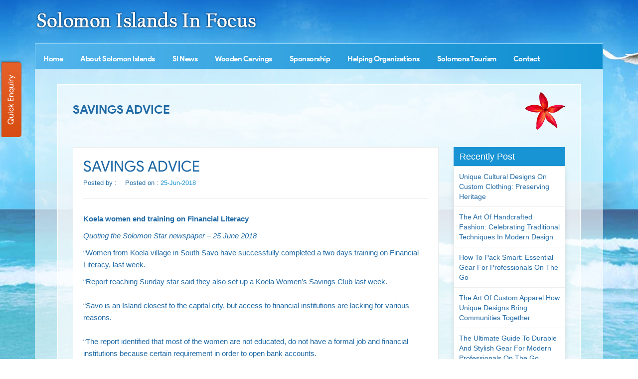

--- FILE ---
content_type: text/html; charset=UTF-8
request_url: https://www.solomonislandsinfocus.com/blog/savings-advice.htm
body_size: 23326
content:
<!DOCTYPE html>
<html lang="en">

<head>
    <meta http-equiv="Content-Type" content="text/html; charset=utf-8" />
    <meta name="viewport" content="width=device-width, initial-scale=1" />
    <link rel="icon" href="#" type="image/x-icon">
    <meta http-equiv="X-UA-Compatible" content="IE=edge">
  
<title>SAVINGS ADVICE</title>
<meta name="description" content="" />


  <link href="https://www.solomonislandsinfocus.com/css/bootstrap.min.css" rel="stylesheet" />
    <link href="https://www.solomonislandsinfocus.com/css/solomon-islands.css" rel="stylesheet" />
    <link href="https://www.solomonislandsinfocus.com/css/font-awesome.css" rel="stylesheet" />
    <link href="https://www.solomonislandsinfocus.com/css/responsive.css" rel="stylesheet" />
    <link href="https://www.solomonislandsinfocus.com/css/owl.carousel.css" rel="stylesheet" />
    <link href="https://www.solomonislandsinfocus.com/css/owl.theme.css" rel="stylesheet" />
    <link href="https://www.solomonislandsinfocus.com/css/jquery.fancybox.min.css" rel="stylesheet" />
    <link rel="icon" href="https://www.solomonislandsinfocus.com/images/favicon.ico" type="image/x-icon">
    <meta name="robots" content="ALL" /> 
<meta name="revisit-after" content="2 days"/>
<meta name="generator" content="https://www.solomonislandsinfocus.com"/>
<meta name="author" content="Solomon Islands"/>
<link rel="canonical" href="https://www.solomonislandsinfocus.com/blog/savings-advice.htm">
<script async src="https://www.googletagmanager.com/gtag/js?id=UA-38674570-56"></script>
<script>
  window.dataLayer = window.dataLayer || [];
  function gtag(){dataLayer.push(arguments);}
  gtag('js', new Date());

  gtag('config', 'UA-38674570-56');
</script>
</head>

<body>
    <div class="body-bg">
        <header>
            <div class="header">
                <div class="navigation_bar">
                    <div class="container">
                        <div class="col-lg-12 col-md-12 col-sm-12 col-xs-12">
                            <a href="https://www.solomonislandsinfocus.com"><img src="https://www.solomonislandsinfocus.com/images/logo.png" class="logo lgw" alt="Solomon Islands In Focus" title="Solomon Islands In Focus" /></a>
                        </div>
                        <div class="col-lg-12 col-md-12 col-sm-12 col-xs-12">
                            <div class="navigation">
                                <div class="navbar"><button><i class="fa fa-bars"></i></button></div>
                                <div class="menu">
                                    <ul class="nav">
                                        <li class="cs-submenu">
                                            <a href="https://www.solomonislandsinfocus.com" title="">Home</a>
                                        </li>
                                        <li class="cs-submenu">
                                            <a href="https://www.solomonislandsinfocus.com/about-solomon-islands.htm" title="About Solomon Islands">About Solomon Islands
                                                <div class="dropdown-expander button"><i class="fa fa-chevron-down"></i></div></a>
                                            <ul class="cs-dropdown">
                                                <li><a href="https://www.solomonislandsinfocus.com/about-frank-short.htm" title="About Frank Short">About Frank Short</a></li>
                                            </ul>
                                        </li>
										<li class="cs-submenu">
                                            <a href="https://www.solomonislandsinfocus.com/blog.htm" title="SI News">SI News</a>
                                        </li>
    <li class="cs-submenu"><a href="https://www.solomonislandsinfocus.com/wooden-carvings.htm" title="Wooden Carvings">Wooden Carvings</a>
</li>
<li class="cs-submenu"><a href="https://www.solomonislandsinfocus.com/sponsorship.htm" title="Sponsorship">Sponsorship</a>
</li>
<li class="cs-submenu"><a href="https://www.solomonislandsinfocus.com/helping-organizations.htm" title="Helping Organizations">Helping Organizations</a>
<ul class="cs-dropdown">
<li><a href="https://www.solomonislandsinfocus.com/sidt.htm" title="SIDT">SIDT</a></li>
<li><a href="https://www.solomonislandsinfocus.com/christian-care-centre-ccc.htm" title="Christian Care Centre (CCC)">Christian Care Centre (CCC)</a></li>
<li><a href="https://www.solomonislandsinfocus.com/family-support-centre.htm" title="Family Support Centre">Family Support Centre</a></li>
<li><a href="https://www.solomonislandsinfocus.com/people-with-disabilities-association.htm" title="People with Disabilities Association">People with Disabilities Association</a></li>
<li><a href="https://www.solomonislandsinfocus.com/sincw.htm" title="SINCW">SINCW</a></li>
<li><a href="https://www.solomonislandsinfocus.com/take-my-hands.htm" title="Take My Hands">Take My Hands</a></li>
<li><a href="https://www.solomonislandsinfocus.com/cerebral-palsy-group.htm" title="Cerebral Palsy Group">Cerebral Palsy Group</a></li>
</ul>
</li>
                                        
                                        
                                        <li class="cs-submenu">
                                            <a href="javascript:void()" title="Solomons Tourism">Solomons Tourism
                                                <div class="dropdown-expander button"><i class="fa fa-chevron-down"></i></div></a>
                                            <ul class="cs-dropdown">
                                                <li><a href="https://www.solomonislandsinfocus.com/sivb.htm" title="SIVB">SIVB</a></li>
                                            </ul>
                                        </li>
                                        <li class="cs-submenu">
                                            <a href="https://www.solomonislandsinfocus.com/contact.htm" title="Contact">Contact</a>
                                        </li>
                                    </ul>
                                </div>

                            </div>
                        </div>


                    </div>
                </div>
            </div>
        </header>
        <div class="container">
            <div class="col-lg-12 col-md-12 col-sm-12 col-xs-12">
                <div class="MiddleBlock-trans">
                    <div class="white-content about-container">
                        <div class="col-lg-12 col-md-12 col-sm-12 col-xs-12">
                              <h1 class="page-heading">SAVINGS ADVICE</h1>
                             

                            <div class="blog-section">
                              
                               
                           
                          
                            <div class="about_area">
<div class="row">
<div class="col-lg-9 col-md-9">
<div class="blog_wrapper blog_details">
                            <article class="single_blog">
                                <figure>
                                   <div class="post_header">
                                       <h3 class="post_title">SAVINGS ADVICE</h3>
                                        <div class="blog_meta">                                        
                                            <span class="author">Posted by : <a href="#"></a> </span>
                                                <span class="meta_date">Posted on :  <a href="#">25-Jun-2018</a></span>
                                            
                                        </div>
                                    </div>
                                    

                                   <figcaption class="blog_content">
                                        <div class="post_content">
                                           <p><strong>Koela women end training on Financial Literacy</strong></p>
<p><em>Quoting the Solomon Star newspaper – 25 June 2018</em></p>
<p>“Women from Koela village in South Savo have successfully completed a two days training on Financial Literacy, last week.</p>
<p>“Report reaching Sunday star said they also set up a Koela Women’s Savings Club last week.<br /> <br /> “Savo is an Island closest to the capital city, but access to financial institutions are lacking for various reasons.<br /> <br /> “The report identified that most of the women are not educated, do not have a formal job and financial institutions because certain requirement in order to open bank accounts.<br /> <br /> “Report revealed that most of the members being mothers get their source of income from selling fruits and vegetables at the Honiara Central market.<br /> <br /> “It also stated that Savo Island is blessed to have a very fertile soil for fruits, such as water melon, orange, local apples and cassava and yam, which are some of the locally grown healthy food produced on the volcanic Island.”</p>
<p><em>Copyright :  Solomon Star<br /> <br /> <br /> </em></p>
<p> </p>                                        </div>
                                     
                                        
                                   </figcaption>
                                </figure>
                            </article>

           
    </div>
                        <!--blog grid area start-->

</div>

<div class="col-lg-3 col-md-3">
<div class="left_title">Recently Post</div>
<div class="category_list">
<ul> 
      <li><a href="https://www.solomonislandsinfocus.com/blog/unique-cultural-designs-on-custom-clothing-preserving-heritage.htm" title="Unique Cultural Designs on Custom Clothing: Preserving Heritage">Unique Cultural Designs on Custom Clothing: Preserving Heritage</a></li>
    <li><a href="https://www.solomonislandsinfocus.com/blog/the-art-of-handcrafted-fashion-celebrating-traditional-techniques-in-modern-design.htm" title="The Art of Handcrafted Fashion: Celebrating Traditional Techniques in Modern Design">The Art of Handcrafted Fashion: Celebrating Traditional Techniques in Modern Design</a></li>
    <li><a href="https://www.solomonislandsinfocus.com/blog/how-to-pack-smart-essential-gear-for-professionals-on-the-go.htm" title="How to Pack Smart: Essential Gear for Professionals on the Go">How to Pack Smart: Essential Gear for Professionals on the Go</a></li>
    <li><a href="https://www.solomonislandsinfocus.com/blog/the-art-of-custom-apparel-how-unique-designs-bring-communities-together.htm" title="The Art of Custom Apparel How Unique Designs Bring Communities Together">The Art of Custom Apparel How Unique Designs Bring Communities Together</a></li>
    <li><a href="https://www.solomonislandsinfocus.com/blog/the-ultimate-guide-to-durable-and-stylish-gear-for-modern-professionals-on-the-go.htm" title="The Ultimate Guide to Durable and Stylish Gear for Modern Professionals on the Go">The Ultimate Guide to Durable and Stylish Gear for Modern Professionals on the Go</a></li>
    <li><a href="https://www.solomonislandsinfocus.com/blog/how-to-stay-organized-and-protected-while-traveling-for-work-or-leisure.htm" title="How to Stay Organized and Protected While Traveling for Work or Leisure">How to Stay Organized and Protected While Traveling for Work or Leisure</a></li>
    <li><a href="https://www.solomonislandsinfocus.com/blog/from-tapa-cloth-to-modern-attire-the-evolution-of-solomon-islands-fashion.htm" title="From Tapa Cloth to Modern Attire The Evolution of Solomon Islands Fashion">From Tapa Cloth to Modern Attire The Evolution of Solomon Islands Fashion</a></li>
    <li><a href="https://www.solomonislandsinfocus.com/blog/5-essential-uniform-accessories-for-your-next-solomon-islands-adventure.htm" title="5 Essential Uniform Accessories for Your Next Solomon Islands Adventure">5 Essential Uniform Accessories for Your Next Solomon Islands Adventure</a></li>
    <li><a href="https://www.solomonislandsinfocus.com/blog/beautiful-solomon-islands-photo-google-images.htm" title="Beautiful Solomon Islands Photo Google Images">Beautiful Solomon Islands Photo Google Images</a></li>
    <li><a href="https://www.solomonislandsinfocus.com/blog/threat-or-not.htm" title="Threat or not?">Threat or not?</a></li>
    <li><a href="https://www.solomonislandsinfocus.com/blog/threat-to-my-personal-website-solomonislandsinfocus.htm" title="Threat to my personal website www.solomonislandsinfocus.com">Threat to my personal website www.solomonislandsinfocus.com</a></li>
    <li><a href="https://www.solomonislandsinfocus.com/blog/crisis-at-the-national-referral-hospital-in-honiara-must-be-given-priority-attention.htm" title="Crisis at the National Referral Hospital in Honiara must be given priority attention.">Crisis at the National Referral Hospital in Honiara must be given priority attention.</a></li>
    <li><a href="https://www.solomonislandsinfocus.com/blog/finally-the-si-fire-service-is-to-get-own-headquarters-and-operational-base.htm" title="Finally, the SI Fire Service is to get own headquarters and operational base.">Finally, the SI Fire Service is to get own headquarters and operational base.</a></li>
    <li><a href="https://www.solomonislandsinfocus.com/blog/increased-interest-by-global-powers-for-influence-in-the-solomon-islands-and-how-as-australia-and-new-zealand-so-far-reacted.htm" title="Increased interest by global powers for influence in the Solomon Islands and how as Australia and New Zealand so far reacted">Increased interest by global powers for influence in the Solomon Islands and how as Australia and New Zealand so far reacted</a></li>
    <li><a href="https://www.solomonislandsinfocus.com/blog/the-passive-and-influential-role-of-the-rsipf-police-band-in-community-trust-and-support.htm" title="The passive and influential role of the RSIPF Police Band in community trust and support">The passive and influential role of the RSIPF Police Band in community trust and support</a></li>
  </ul>        
</div> 

    
<div class="about-image">
<img src="https://www.solomonislandsinfocus.com/images/about-solomon1.jpg" alt="image" class="w100">
</div>
</div></div>

</div>  </div>
    

                        </div>
                        <div class="palm-tree hidden-xs hidden-sm"><img src="https://www.solomonislandsinfocus.com/images/palm-tree.png" alt=""></div>
                    </div>
                </div>

            </div>

                 <footer>
                <div class="container">
                    <div class="footerlinks">



                        <div class="col-lg-12 col-md-12 col-sm-12 col-xs-12">
                            <ul>
                                <li><a href="https://www.solomonislandsinfocus.com/"><img alt=""> Home</a></li>
                                <li><a href="https://www.solomonislandsinfocus.com/about-solomon-islands.htm"><img alt=""> About Solomon Islands</a></li>
                                <li><a href="https://www.solomonislandsinfocus.com/wooden-carvings.htm"><img alt=""> Wooden Carvings</a></li>
                                <li><a href="https://www.solomonislandsinfocus.com/sponsorship.htm"><img alt=""> Sponsorship</a></li>
                                <li><a href="https://www.solomonislandsinfocus.com/helping-organizations.htm"><img alt=""> Helping Organizations</a></li>
                                <li><a href="https://www.solomonislandsinfocus.com/blog.htm"><img alt=""> Blog</a></li>
                                <li><a href="https://www.solomonislandsinfocus.com/contact.htm"><img alt=""> Contact</a></li>
                                <li><a href="https://www.solomonislandsinfocus.com/sivb.htm"><img alt=""> SIVB</a></li>
                            </ul>
                        </div>
                    </div>


                    <div class="cb"></div>
                    <div class="copyright text-center">
                        <div class="col-lg-12 col-md-12 col-sm-12 col-xs-12">
                            <p>Copyright © 2015- 2026 by Solomon Islands in Focus. Design by Webpulse - <a href="https://www.webpulseindia.com/" target="_blank">Web Designing Company Delhi</a> All rights reserved.</p>
                        </div>
                    </div>
                </div>
            </footer>


        </div>
        <!-- Banner Section End -->


              
<!-- category mailer -->
        <div class="text-center">
            <a href="#" class="back-to-top" title="Back to top"><i class="fa fa-angle-up"></i></a>
        </div>

        <div class="quick-enquiry-fbtn">
            <p><a data-toggle="modal" data-target="#quick-enquiry" href="javascript:void();">Quick Enquiry</a></p>
        </div>
        <div class="modal fade" id="quick-enquiry" tabindex="-1" role="dialog" class="quick-enquiry">
            <div class="modal-dialog">
                <div class="modal-content">
                    <div class="modal-header">
                        <h4 class="modal-title">Send Enquiry </h4>
                        <button type="button" class="close" data-dismiss="modal" aria-hidden="true">&times;</button>
                    </div>
                    <div class="modal-body">



                        <form role="form" name="contact-form" method="post">
 	
                            <div class="row">
                                <div class="col-lg-6 col-md-6">
                                    <div class="form-group">
                                        <input class="form-control" type="hidden" name="prodID" id="catID">
                                        <input class="form-control" type="hidden" name="categoryName" id="catName">
                                       
                                        <input class="form-control" type="text" name="names" placeholder="Full Name*" value="" pattern="[a-z A-Z]+" required>
                                    </div>
                                </div>
                                <div class="col-lg-6 col-md-6">
                                    <div class="form-group">
                                        <input class="form-control" type="email" name="emails" placeholder="Email ID*" value="" required>
                                    </div>
                                </div>
                                <div class="col-lg-6 col-md-6">
                                    <div class="form-group">
                                        <input class="form-control" type="tel" name="phones" placeholder="Phone No*" maxlength="20" onkeyup="if (/\D/g.test(this.value))
                        this.value = this.value.replace(/\D/g, '')" minilength="10" value="" required>
                                    </div>
                                </div>
                                <div class="col-lg-6 col-md-6">
                                    <div class="form-group">
                                        <input class="form-control" type="text" name="locations" placeholder="Location*" id="autocomplete1" onfocus="geolocate()" value="" pattern="[a-z A-Z]+" autocomplete="off" required>
                                    </div>
                                </div>
                                <div class="col-lg-12 col-md-12">
                                    <div class="form-group">
                                        <textarea class="form-control" name="messages" placeholder="Message*" required></textarea>
                                    </div>
                                </div>
                                <div class="col-lg-6 col-md-6">
                                <div class="form-group">
                                <div style="float:left; transform:scale(0.68);-webkit-transform:scale(0.68);transform-origin:0 0;-webkit-transform-origin:0 0;" class="g-recaptcha" data-sitekey="6Lf0veQZAAAAAOZKF2omYOIZ0uHm-gbQtDeBECQf">
                                    </div></div></div>
                                <div class="col-lg-12 col-md-12">
                                    <div class="form-group">
                                        <button class="modal_btn" type="submit" name="submit-enquiry" value="Submit" data-submit="...Sending">Submit</button>
                                    </div>
                                </div>
                            </div>
                        </form>


                    </div>
                </div>
            </div>
        </div>
    </div>
<script src="https://maps.googleapis.com/maps/api/js?key=AIzaSyCYyhHAHS-58SXSyMw66_MulbmH-xHruxI&amp;libraries=places&amp;callback=initAutocomplete"></script>
<script>
  function init() {
    var vidDefer = document.getElementsByTagName('iframe');
    for (var i = 0; i < vidDefer.length; i++) {
      if (vidDefer[i].getAttribute('data-src')) {
        vidDefer[i].setAttribute('src', vidDefer[i].getAttribute('data-src'));
      }
    }
  }
  window.onload = init;
</script>
<script>
  var placeSearch, autocomplete, autocomplete1;
  var componentForm = {
    street_number: "short_name",
    route: "long_name",
    locality: "long_name",
    administrative_area_level_1: "short_name",
    country: "long_name",
    postal_code: "short_name"
  };

  function initAutocomplete() {
    autocomplete = new google.maps.places.Autocomplete((document.getElementById("autocomplete")), {
      types: ["geocode"]
    });
    autocomplete1 = new google.maps.places.Autocomplete((document.getElementById("autocomplete1")), {
      types: ["geocode"]
    });
    autocomplete.addListener("place_changed", fillInAddress)
  }

  function fillInAddress() {
    var a = autocomplete.getPlace();
    for (var c in componentForm) {
      document.getElementById(c).value = "";
      document.getElementById(c).disabled = false
    }
    for (var d = 0; d < a.address_components.length; d++) {
      var b = a.address_components[d].types[0];
      if (componentForm[b]) {
        var e = a.address_components[d][componentForm[b]];
        document.getElementById(b).value = e
      }
    }
  }

  function geolocate() {
    if (navigator.geolocation) {
      navigator.geolocation.getCurrentPosition(function (b) {
        var a = {
          lat: b.coords.latitude,
          lng: b.coords.longitude
        };
        var c = new google.maps.Circle({
          center: a,
          radius: b.coords.accuracy
        });
        autocomplete.setBounds(c.getBounds())
      })
    }
  }
  ;

</script>

<script src="https://www.google.com/recaptcha/api.js"></script>
    <script src="https://www.solomonislandsinfocus.com/js/jquery-1.9.1.min.js"></script>
    <script src="https://www.solomonislandsinfocus.com/js/bootstrap.min.js"></script>
    <script src="https://www.solomonislandsinfocus.com/js/owl.carousel.min.js"></script>
    <script src="https://www.solomonislandsinfocus.com/js/solomon-islands.js"></script>
    <script src="https://www.solomonislandsinfocus.com/js/jquery-fancybox.min.js"></script>
</body>

</html>


--- FILE ---
content_type: text/html; charset=utf-8
request_url: https://www.google.com/recaptcha/api2/anchor?ar=1&k=6Lf0veQZAAAAAOZKF2omYOIZ0uHm-gbQtDeBECQf&co=aHR0cHM6Ly93d3cuc29sb21vbmlzbGFuZHNpbmZvY3VzLmNvbTo0NDM.&hl=en&v=N67nZn4AqZkNcbeMu4prBgzg&size=normal&anchor-ms=20000&execute-ms=30000&cb=alag7mziak29
body_size: 49473
content:
<!DOCTYPE HTML><html dir="ltr" lang="en"><head><meta http-equiv="Content-Type" content="text/html; charset=UTF-8">
<meta http-equiv="X-UA-Compatible" content="IE=edge">
<title>reCAPTCHA</title>
<style type="text/css">
/* cyrillic-ext */
@font-face {
  font-family: 'Roboto';
  font-style: normal;
  font-weight: 400;
  font-stretch: 100%;
  src: url(//fonts.gstatic.com/s/roboto/v48/KFO7CnqEu92Fr1ME7kSn66aGLdTylUAMa3GUBHMdazTgWw.woff2) format('woff2');
  unicode-range: U+0460-052F, U+1C80-1C8A, U+20B4, U+2DE0-2DFF, U+A640-A69F, U+FE2E-FE2F;
}
/* cyrillic */
@font-face {
  font-family: 'Roboto';
  font-style: normal;
  font-weight: 400;
  font-stretch: 100%;
  src: url(//fonts.gstatic.com/s/roboto/v48/KFO7CnqEu92Fr1ME7kSn66aGLdTylUAMa3iUBHMdazTgWw.woff2) format('woff2');
  unicode-range: U+0301, U+0400-045F, U+0490-0491, U+04B0-04B1, U+2116;
}
/* greek-ext */
@font-face {
  font-family: 'Roboto';
  font-style: normal;
  font-weight: 400;
  font-stretch: 100%;
  src: url(//fonts.gstatic.com/s/roboto/v48/KFO7CnqEu92Fr1ME7kSn66aGLdTylUAMa3CUBHMdazTgWw.woff2) format('woff2');
  unicode-range: U+1F00-1FFF;
}
/* greek */
@font-face {
  font-family: 'Roboto';
  font-style: normal;
  font-weight: 400;
  font-stretch: 100%;
  src: url(//fonts.gstatic.com/s/roboto/v48/KFO7CnqEu92Fr1ME7kSn66aGLdTylUAMa3-UBHMdazTgWw.woff2) format('woff2');
  unicode-range: U+0370-0377, U+037A-037F, U+0384-038A, U+038C, U+038E-03A1, U+03A3-03FF;
}
/* math */
@font-face {
  font-family: 'Roboto';
  font-style: normal;
  font-weight: 400;
  font-stretch: 100%;
  src: url(//fonts.gstatic.com/s/roboto/v48/KFO7CnqEu92Fr1ME7kSn66aGLdTylUAMawCUBHMdazTgWw.woff2) format('woff2');
  unicode-range: U+0302-0303, U+0305, U+0307-0308, U+0310, U+0312, U+0315, U+031A, U+0326-0327, U+032C, U+032F-0330, U+0332-0333, U+0338, U+033A, U+0346, U+034D, U+0391-03A1, U+03A3-03A9, U+03B1-03C9, U+03D1, U+03D5-03D6, U+03F0-03F1, U+03F4-03F5, U+2016-2017, U+2034-2038, U+203C, U+2040, U+2043, U+2047, U+2050, U+2057, U+205F, U+2070-2071, U+2074-208E, U+2090-209C, U+20D0-20DC, U+20E1, U+20E5-20EF, U+2100-2112, U+2114-2115, U+2117-2121, U+2123-214F, U+2190, U+2192, U+2194-21AE, U+21B0-21E5, U+21F1-21F2, U+21F4-2211, U+2213-2214, U+2216-22FF, U+2308-230B, U+2310, U+2319, U+231C-2321, U+2336-237A, U+237C, U+2395, U+239B-23B7, U+23D0, U+23DC-23E1, U+2474-2475, U+25AF, U+25B3, U+25B7, U+25BD, U+25C1, U+25CA, U+25CC, U+25FB, U+266D-266F, U+27C0-27FF, U+2900-2AFF, U+2B0E-2B11, U+2B30-2B4C, U+2BFE, U+3030, U+FF5B, U+FF5D, U+1D400-1D7FF, U+1EE00-1EEFF;
}
/* symbols */
@font-face {
  font-family: 'Roboto';
  font-style: normal;
  font-weight: 400;
  font-stretch: 100%;
  src: url(//fonts.gstatic.com/s/roboto/v48/KFO7CnqEu92Fr1ME7kSn66aGLdTylUAMaxKUBHMdazTgWw.woff2) format('woff2');
  unicode-range: U+0001-000C, U+000E-001F, U+007F-009F, U+20DD-20E0, U+20E2-20E4, U+2150-218F, U+2190, U+2192, U+2194-2199, U+21AF, U+21E6-21F0, U+21F3, U+2218-2219, U+2299, U+22C4-22C6, U+2300-243F, U+2440-244A, U+2460-24FF, U+25A0-27BF, U+2800-28FF, U+2921-2922, U+2981, U+29BF, U+29EB, U+2B00-2BFF, U+4DC0-4DFF, U+FFF9-FFFB, U+10140-1018E, U+10190-1019C, U+101A0, U+101D0-101FD, U+102E0-102FB, U+10E60-10E7E, U+1D2C0-1D2D3, U+1D2E0-1D37F, U+1F000-1F0FF, U+1F100-1F1AD, U+1F1E6-1F1FF, U+1F30D-1F30F, U+1F315, U+1F31C, U+1F31E, U+1F320-1F32C, U+1F336, U+1F378, U+1F37D, U+1F382, U+1F393-1F39F, U+1F3A7-1F3A8, U+1F3AC-1F3AF, U+1F3C2, U+1F3C4-1F3C6, U+1F3CA-1F3CE, U+1F3D4-1F3E0, U+1F3ED, U+1F3F1-1F3F3, U+1F3F5-1F3F7, U+1F408, U+1F415, U+1F41F, U+1F426, U+1F43F, U+1F441-1F442, U+1F444, U+1F446-1F449, U+1F44C-1F44E, U+1F453, U+1F46A, U+1F47D, U+1F4A3, U+1F4B0, U+1F4B3, U+1F4B9, U+1F4BB, U+1F4BF, U+1F4C8-1F4CB, U+1F4D6, U+1F4DA, U+1F4DF, U+1F4E3-1F4E6, U+1F4EA-1F4ED, U+1F4F7, U+1F4F9-1F4FB, U+1F4FD-1F4FE, U+1F503, U+1F507-1F50B, U+1F50D, U+1F512-1F513, U+1F53E-1F54A, U+1F54F-1F5FA, U+1F610, U+1F650-1F67F, U+1F687, U+1F68D, U+1F691, U+1F694, U+1F698, U+1F6AD, U+1F6B2, U+1F6B9-1F6BA, U+1F6BC, U+1F6C6-1F6CF, U+1F6D3-1F6D7, U+1F6E0-1F6EA, U+1F6F0-1F6F3, U+1F6F7-1F6FC, U+1F700-1F7FF, U+1F800-1F80B, U+1F810-1F847, U+1F850-1F859, U+1F860-1F887, U+1F890-1F8AD, U+1F8B0-1F8BB, U+1F8C0-1F8C1, U+1F900-1F90B, U+1F93B, U+1F946, U+1F984, U+1F996, U+1F9E9, U+1FA00-1FA6F, U+1FA70-1FA7C, U+1FA80-1FA89, U+1FA8F-1FAC6, U+1FACE-1FADC, U+1FADF-1FAE9, U+1FAF0-1FAF8, U+1FB00-1FBFF;
}
/* vietnamese */
@font-face {
  font-family: 'Roboto';
  font-style: normal;
  font-weight: 400;
  font-stretch: 100%;
  src: url(//fonts.gstatic.com/s/roboto/v48/KFO7CnqEu92Fr1ME7kSn66aGLdTylUAMa3OUBHMdazTgWw.woff2) format('woff2');
  unicode-range: U+0102-0103, U+0110-0111, U+0128-0129, U+0168-0169, U+01A0-01A1, U+01AF-01B0, U+0300-0301, U+0303-0304, U+0308-0309, U+0323, U+0329, U+1EA0-1EF9, U+20AB;
}
/* latin-ext */
@font-face {
  font-family: 'Roboto';
  font-style: normal;
  font-weight: 400;
  font-stretch: 100%;
  src: url(//fonts.gstatic.com/s/roboto/v48/KFO7CnqEu92Fr1ME7kSn66aGLdTylUAMa3KUBHMdazTgWw.woff2) format('woff2');
  unicode-range: U+0100-02BA, U+02BD-02C5, U+02C7-02CC, U+02CE-02D7, U+02DD-02FF, U+0304, U+0308, U+0329, U+1D00-1DBF, U+1E00-1E9F, U+1EF2-1EFF, U+2020, U+20A0-20AB, U+20AD-20C0, U+2113, U+2C60-2C7F, U+A720-A7FF;
}
/* latin */
@font-face {
  font-family: 'Roboto';
  font-style: normal;
  font-weight: 400;
  font-stretch: 100%;
  src: url(//fonts.gstatic.com/s/roboto/v48/KFO7CnqEu92Fr1ME7kSn66aGLdTylUAMa3yUBHMdazQ.woff2) format('woff2');
  unicode-range: U+0000-00FF, U+0131, U+0152-0153, U+02BB-02BC, U+02C6, U+02DA, U+02DC, U+0304, U+0308, U+0329, U+2000-206F, U+20AC, U+2122, U+2191, U+2193, U+2212, U+2215, U+FEFF, U+FFFD;
}
/* cyrillic-ext */
@font-face {
  font-family: 'Roboto';
  font-style: normal;
  font-weight: 500;
  font-stretch: 100%;
  src: url(//fonts.gstatic.com/s/roboto/v48/KFO7CnqEu92Fr1ME7kSn66aGLdTylUAMa3GUBHMdazTgWw.woff2) format('woff2');
  unicode-range: U+0460-052F, U+1C80-1C8A, U+20B4, U+2DE0-2DFF, U+A640-A69F, U+FE2E-FE2F;
}
/* cyrillic */
@font-face {
  font-family: 'Roboto';
  font-style: normal;
  font-weight: 500;
  font-stretch: 100%;
  src: url(//fonts.gstatic.com/s/roboto/v48/KFO7CnqEu92Fr1ME7kSn66aGLdTylUAMa3iUBHMdazTgWw.woff2) format('woff2');
  unicode-range: U+0301, U+0400-045F, U+0490-0491, U+04B0-04B1, U+2116;
}
/* greek-ext */
@font-face {
  font-family: 'Roboto';
  font-style: normal;
  font-weight: 500;
  font-stretch: 100%;
  src: url(//fonts.gstatic.com/s/roboto/v48/KFO7CnqEu92Fr1ME7kSn66aGLdTylUAMa3CUBHMdazTgWw.woff2) format('woff2');
  unicode-range: U+1F00-1FFF;
}
/* greek */
@font-face {
  font-family: 'Roboto';
  font-style: normal;
  font-weight: 500;
  font-stretch: 100%;
  src: url(//fonts.gstatic.com/s/roboto/v48/KFO7CnqEu92Fr1ME7kSn66aGLdTylUAMa3-UBHMdazTgWw.woff2) format('woff2');
  unicode-range: U+0370-0377, U+037A-037F, U+0384-038A, U+038C, U+038E-03A1, U+03A3-03FF;
}
/* math */
@font-face {
  font-family: 'Roboto';
  font-style: normal;
  font-weight: 500;
  font-stretch: 100%;
  src: url(//fonts.gstatic.com/s/roboto/v48/KFO7CnqEu92Fr1ME7kSn66aGLdTylUAMawCUBHMdazTgWw.woff2) format('woff2');
  unicode-range: U+0302-0303, U+0305, U+0307-0308, U+0310, U+0312, U+0315, U+031A, U+0326-0327, U+032C, U+032F-0330, U+0332-0333, U+0338, U+033A, U+0346, U+034D, U+0391-03A1, U+03A3-03A9, U+03B1-03C9, U+03D1, U+03D5-03D6, U+03F0-03F1, U+03F4-03F5, U+2016-2017, U+2034-2038, U+203C, U+2040, U+2043, U+2047, U+2050, U+2057, U+205F, U+2070-2071, U+2074-208E, U+2090-209C, U+20D0-20DC, U+20E1, U+20E5-20EF, U+2100-2112, U+2114-2115, U+2117-2121, U+2123-214F, U+2190, U+2192, U+2194-21AE, U+21B0-21E5, U+21F1-21F2, U+21F4-2211, U+2213-2214, U+2216-22FF, U+2308-230B, U+2310, U+2319, U+231C-2321, U+2336-237A, U+237C, U+2395, U+239B-23B7, U+23D0, U+23DC-23E1, U+2474-2475, U+25AF, U+25B3, U+25B7, U+25BD, U+25C1, U+25CA, U+25CC, U+25FB, U+266D-266F, U+27C0-27FF, U+2900-2AFF, U+2B0E-2B11, U+2B30-2B4C, U+2BFE, U+3030, U+FF5B, U+FF5D, U+1D400-1D7FF, U+1EE00-1EEFF;
}
/* symbols */
@font-face {
  font-family: 'Roboto';
  font-style: normal;
  font-weight: 500;
  font-stretch: 100%;
  src: url(//fonts.gstatic.com/s/roboto/v48/KFO7CnqEu92Fr1ME7kSn66aGLdTylUAMaxKUBHMdazTgWw.woff2) format('woff2');
  unicode-range: U+0001-000C, U+000E-001F, U+007F-009F, U+20DD-20E0, U+20E2-20E4, U+2150-218F, U+2190, U+2192, U+2194-2199, U+21AF, U+21E6-21F0, U+21F3, U+2218-2219, U+2299, U+22C4-22C6, U+2300-243F, U+2440-244A, U+2460-24FF, U+25A0-27BF, U+2800-28FF, U+2921-2922, U+2981, U+29BF, U+29EB, U+2B00-2BFF, U+4DC0-4DFF, U+FFF9-FFFB, U+10140-1018E, U+10190-1019C, U+101A0, U+101D0-101FD, U+102E0-102FB, U+10E60-10E7E, U+1D2C0-1D2D3, U+1D2E0-1D37F, U+1F000-1F0FF, U+1F100-1F1AD, U+1F1E6-1F1FF, U+1F30D-1F30F, U+1F315, U+1F31C, U+1F31E, U+1F320-1F32C, U+1F336, U+1F378, U+1F37D, U+1F382, U+1F393-1F39F, U+1F3A7-1F3A8, U+1F3AC-1F3AF, U+1F3C2, U+1F3C4-1F3C6, U+1F3CA-1F3CE, U+1F3D4-1F3E0, U+1F3ED, U+1F3F1-1F3F3, U+1F3F5-1F3F7, U+1F408, U+1F415, U+1F41F, U+1F426, U+1F43F, U+1F441-1F442, U+1F444, U+1F446-1F449, U+1F44C-1F44E, U+1F453, U+1F46A, U+1F47D, U+1F4A3, U+1F4B0, U+1F4B3, U+1F4B9, U+1F4BB, U+1F4BF, U+1F4C8-1F4CB, U+1F4D6, U+1F4DA, U+1F4DF, U+1F4E3-1F4E6, U+1F4EA-1F4ED, U+1F4F7, U+1F4F9-1F4FB, U+1F4FD-1F4FE, U+1F503, U+1F507-1F50B, U+1F50D, U+1F512-1F513, U+1F53E-1F54A, U+1F54F-1F5FA, U+1F610, U+1F650-1F67F, U+1F687, U+1F68D, U+1F691, U+1F694, U+1F698, U+1F6AD, U+1F6B2, U+1F6B9-1F6BA, U+1F6BC, U+1F6C6-1F6CF, U+1F6D3-1F6D7, U+1F6E0-1F6EA, U+1F6F0-1F6F3, U+1F6F7-1F6FC, U+1F700-1F7FF, U+1F800-1F80B, U+1F810-1F847, U+1F850-1F859, U+1F860-1F887, U+1F890-1F8AD, U+1F8B0-1F8BB, U+1F8C0-1F8C1, U+1F900-1F90B, U+1F93B, U+1F946, U+1F984, U+1F996, U+1F9E9, U+1FA00-1FA6F, U+1FA70-1FA7C, U+1FA80-1FA89, U+1FA8F-1FAC6, U+1FACE-1FADC, U+1FADF-1FAE9, U+1FAF0-1FAF8, U+1FB00-1FBFF;
}
/* vietnamese */
@font-face {
  font-family: 'Roboto';
  font-style: normal;
  font-weight: 500;
  font-stretch: 100%;
  src: url(//fonts.gstatic.com/s/roboto/v48/KFO7CnqEu92Fr1ME7kSn66aGLdTylUAMa3OUBHMdazTgWw.woff2) format('woff2');
  unicode-range: U+0102-0103, U+0110-0111, U+0128-0129, U+0168-0169, U+01A0-01A1, U+01AF-01B0, U+0300-0301, U+0303-0304, U+0308-0309, U+0323, U+0329, U+1EA0-1EF9, U+20AB;
}
/* latin-ext */
@font-face {
  font-family: 'Roboto';
  font-style: normal;
  font-weight: 500;
  font-stretch: 100%;
  src: url(//fonts.gstatic.com/s/roboto/v48/KFO7CnqEu92Fr1ME7kSn66aGLdTylUAMa3KUBHMdazTgWw.woff2) format('woff2');
  unicode-range: U+0100-02BA, U+02BD-02C5, U+02C7-02CC, U+02CE-02D7, U+02DD-02FF, U+0304, U+0308, U+0329, U+1D00-1DBF, U+1E00-1E9F, U+1EF2-1EFF, U+2020, U+20A0-20AB, U+20AD-20C0, U+2113, U+2C60-2C7F, U+A720-A7FF;
}
/* latin */
@font-face {
  font-family: 'Roboto';
  font-style: normal;
  font-weight: 500;
  font-stretch: 100%;
  src: url(//fonts.gstatic.com/s/roboto/v48/KFO7CnqEu92Fr1ME7kSn66aGLdTylUAMa3yUBHMdazQ.woff2) format('woff2');
  unicode-range: U+0000-00FF, U+0131, U+0152-0153, U+02BB-02BC, U+02C6, U+02DA, U+02DC, U+0304, U+0308, U+0329, U+2000-206F, U+20AC, U+2122, U+2191, U+2193, U+2212, U+2215, U+FEFF, U+FFFD;
}
/* cyrillic-ext */
@font-face {
  font-family: 'Roboto';
  font-style: normal;
  font-weight: 900;
  font-stretch: 100%;
  src: url(//fonts.gstatic.com/s/roboto/v48/KFO7CnqEu92Fr1ME7kSn66aGLdTylUAMa3GUBHMdazTgWw.woff2) format('woff2');
  unicode-range: U+0460-052F, U+1C80-1C8A, U+20B4, U+2DE0-2DFF, U+A640-A69F, U+FE2E-FE2F;
}
/* cyrillic */
@font-face {
  font-family: 'Roboto';
  font-style: normal;
  font-weight: 900;
  font-stretch: 100%;
  src: url(//fonts.gstatic.com/s/roboto/v48/KFO7CnqEu92Fr1ME7kSn66aGLdTylUAMa3iUBHMdazTgWw.woff2) format('woff2');
  unicode-range: U+0301, U+0400-045F, U+0490-0491, U+04B0-04B1, U+2116;
}
/* greek-ext */
@font-face {
  font-family: 'Roboto';
  font-style: normal;
  font-weight: 900;
  font-stretch: 100%;
  src: url(//fonts.gstatic.com/s/roboto/v48/KFO7CnqEu92Fr1ME7kSn66aGLdTylUAMa3CUBHMdazTgWw.woff2) format('woff2');
  unicode-range: U+1F00-1FFF;
}
/* greek */
@font-face {
  font-family: 'Roboto';
  font-style: normal;
  font-weight: 900;
  font-stretch: 100%;
  src: url(//fonts.gstatic.com/s/roboto/v48/KFO7CnqEu92Fr1ME7kSn66aGLdTylUAMa3-UBHMdazTgWw.woff2) format('woff2');
  unicode-range: U+0370-0377, U+037A-037F, U+0384-038A, U+038C, U+038E-03A1, U+03A3-03FF;
}
/* math */
@font-face {
  font-family: 'Roboto';
  font-style: normal;
  font-weight: 900;
  font-stretch: 100%;
  src: url(//fonts.gstatic.com/s/roboto/v48/KFO7CnqEu92Fr1ME7kSn66aGLdTylUAMawCUBHMdazTgWw.woff2) format('woff2');
  unicode-range: U+0302-0303, U+0305, U+0307-0308, U+0310, U+0312, U+0315, U+031A, U+0326-0327, U+032C, U+032F-0330, U+0332-0333, U+0338, U+033A, U+0346, U+034D, U+0391-03A1, U+03A3-03A9, U+03B1-03C9, U+03D1, U+03D5-03D6, U+03F0-03F1, U+03F4-03F5, U+2016-2017, U+2034-2038, U+203C, U+2040, U+2043, U+2047, U+2050, U+2057, U+205F, U+2070-2071, U+2074-208E, U+2090-209C, U+20D0-20DC, U+20E1, U+20E5-20EF, U+2100-2112, U+2114-2115, U+2117-2121, U+2123-214F, U+2190, U+2192, U+2194-21AE, U+21B0-21E5, U+21F1-21F2, U+21F4-2211, U+2213-2214, U+2216-22FF, U+2308-230B, U+2310, U+2319, U+231C-2321, U+2336-237A, U+237C, U+2395, U+239B-23B7, U+23D0, U+23DC-23E1, U+2474-2475, U+25AF, U+25B3, U+25B7, U+25BD, U+25C1, U+25CA, U+25CC, U+25FB, U+266D-266F, U+27C0-27FF, U+2900-2AFF, U+2B0E-2B11, U+2B30-2B4C, U+2BFE, U+3030, U+FF5B, U+FF5D, U+1D400-1D7FF, U+1EE00-1EEFF;
}
/* symbols */
@font-face {
  font-family: 'Roboto';
  font-style: normal;
  font-weight: 900;
  font-stretch: 100%;
  src: url(//fonts.gstatic.com/s/roboto/v48/KFO7CnqEu92Fr1ME7kSn66aGLdTylUAMaxKUBHMdazTgWw.woff2) format('woff2');
  unicode-range: U+0001-000C, U+000E-001F, U+007F-009F, U+20DD-20E0, U+20E2-20E4, U+2150-218F, U+2190, U+2192, U+2194-2199, U+21AF, U+21E6-21F0, U+21F3, U+2218-2219, U+2299, U+22C4-22C6, U+2300-243F, U+2440-244A, U+2460-24FF, U+25A0-27BF, U+2800-28FF, U+2921-2922, U+2981, U+29BF, U+29EB, U+2B00-2BFF, U+4DC0-4DFF, U+FFF9-FFFB, U+10140-1018E, U+10190-1019C, U+101A0, U+101D0-101FD, U+102E0-102FB, U+10E60-10E7E, U+1D2C0-1D2D3, U+1D2E0-1D37F, U+1F000-1F0FF, U+1F100-1F1AD, U+1F1E6-1F1FF, U+1F30D-1F30F, U+1F315, U+1F31C, U+1F31E, U+1F320-1F32C, U+1F336, U+1F378, U+1F37D, U+1F382, U+1F393-1F39F, U+1F3A7-1F3A8, U+1F3AC-1F3AF, U+1F3C2, U+1F3C4-1F3C6, U+1F3CA-1F3CE, U+1F3D4-1F3E0, U+1F3ED, U+1F3F1-1F3F3, U+1F3F5-1F3F7, U+1F408, U+1F415, U+1F41F, U+1F426, U+1F43F, U+1F441-1F442, U+1F444, U+1F446-1F449, U+1F44C-1F44E, U+1F453, U+1F46A, U+1F47D, U+1F4A3, U+1F4B0, U+1F4B3, U+1F4B9, U+1F4BB, U+1F4BF, U+1F4C8-1F4CB, U+1F4D6, U+1F4DA, U+1F4DF, U+1F4E3-1F4E6, U+1F4EA-1F4ED, U+1F4F7, U+1F4F9-1F4FB, U+1F4FD-1F4FE, U+1F503, U+1F507-1F50B, U+1F50D, U+1F512-1F513, U+1F53E-1F54A, U+1F54F-1F5FA, U+1F610, U+1F650-1F67F, U+1F687, U+1F68D, U+1F691, U+1F694, U+1F698, U+1F6AD, U+1F6B2, U+1F6B9-1F6BA, U+1F6BC, U+1F6C6-1F6CF, U+1F6D3-1F6D7, U+1F6E0-1F6EA, U+1F6F0-1F6F3, U+1F6F7-1F6FC, U+1F700-1F7FF, U+1F800-1F80B, U+1F810-1F847, U+1F850-1F859, U+1F860-1F887, U+1F890-1F8AD, U+1F8B0-1F8BB, U+1F8C0-1F8C1, U+1F900-1F90B, U+1F93B, U+1F946, U+1F984, U+1F996, U+1F9E9, U+1FA00-1FA6F, U+1FA70-1FA7C, U+1FA80-1FA89, U+1FA8F-1FAC6, U+1FACE-1FADC, U+1FADF-1FAE9, U+1FAF0-1FAF8, U+1FB00-1FBFF;
}
/* vietnamese */
@font-face {
  font-family: 'Roboto';
  font-style: normal;
  font-weight: 900;
  font-stretch: 100%;
  src: url(//fonts.gstatic.com/s/roboto/v48/KFO7CnqEu92Fr1ME7kSn66aGLdTylUAMa3OUBHMdazTgWw.woff2) format('woff2');
  unicode-range: U+0102-0103, U+0110-0111, U+0128-0129, U+0168-0169, U+01A0-01A1, U+01AF-01B0, U+0300-0301, U+0303-0304, U+0308-0309, U+0323, U+0329, U+1EA0-1EF9, U+20AB;
}
/* latin-ext */
@font-face {
  font-family: 'Roboto';
  font-style: normal;
  font-weight: 900;
  font-stretch: 100%;
  src: url(//fonts.gstatic.com/s/roboto/v48/KFO7CnqEu92Fr1ME7kSn66aGLdTylUAMa3KUBHMdazTgWw.woff2) format('woff2');
  unicode-range: U+0100-02BA, U+02BD-02C5, U+02C7-02CC, U+02CE-02D7, U+02DD-02FF, U+0304, U+0308, U+0329, U+1D00-1DBF, U+1E00-1E9F, U+1EF2-1EFF, U+2020, U+20A0-20AB, U+20AD-20C0, U+2113, U+2C60-2C7F, U+A720-A7FF;
}
/* latin */
@font-face {
  font-family: 'Roboto';
  font-style: normal;
  font-weight: 900;
  font-stretch: 100%;
  src: url(//fonts.gstatic.com/s/roboto/v48/KFO7CnqEu92Fr1ME7kSn66aGLdTylUAMa3yUBHMdazQ.woff2) format('woff2');
  unicode-range: U+0000-00FF, U+0131, U+0152-0153, U+02BB-02BC, U+02C6, U+02DA, U+02DC, U+0304, U+0308, U+0329, U+2000-206F, U+20AC, U+2122, U+2191, U+2193, U+2212, U+2215, U+FEFF, U+FFFD;
}

</style>
<link rel="stylesheet" type="text/css" href="https://www.gstatic.com/recaptcha/releases/N67nZn4AqZkNcbeMu4prBgzg/styles__ltr.css">
<script nonce="FMoJtIuN5yar3eM2AVmcJA" type="text/javascript">window['__recaptcha_api'] = 'https://www.google.com/recaptcha/api2/';</script>
<script type="text/javascript" src="https://www.gstatic.com/recaptcha/releases/N67nZn4AqZkNcbeMu4prBgzg/recaptcha__en.js" nonce="FMoJtIuN5yar3eM2AVmcJA">
      
    </script></head>
<body><div id="rc-anchor-alert" class="rc-anchor-alert"></div>
<input type="hidden" id="recaptcha-token" value="[base64]">
<script type="text/javascript" nonce="FMoJtIuN5yar3eM2AVmcJA">
      recaptcha.anchor.Main.init("[\x22ainput\x22,[\x22bgdata\x22,\x22\x22,\[base64]/[base64]/[base64]/[base64]/[base64]/[base64]/KGcoTywyNTMsTy5PKSxVRyhPLEMpKTpnKE8sMjUzLEMpLE8pKSxsKSksTykpfSxieT1mdW5jdGlvbihDLE8sdSxsKXtmb3IobD0odT1SKEMpLDApO08+MDtPLS0pbD1sPDw4fFooQyk7ZyhDLHUsbCl9LFVHPWZ1bmN0aW9uKEMsTyl7Qy5pLmxlbmd0aD4xMDQ/[base64]/[base64]/[base64]/[base64]/[base64]/[base64]/[base64]\\u003d\x22,\[base64]\\u003d\x22,\x22w4c9wpYqw6Rnw7IIwrLDosOFw7vCp8OqFsKrw7l1w5fCtgQQb8OzDMKlw6LDpMKGwq3DgsKFV8KZw67CrxdMwqNvwq9TZh/DkEzDhBVpQi0Gw7BlJ8O3OMK8w6lGKMKPL8ObQz4Nw77CnMKvw4fDgHTDsg/[base64]/DmCfDvnkpw6bDksKQw4/[base64]/K8OlwoDDrcKzwrVldW4qw5hmw5/CtirCrj4VTQcaKnzCgcKZS8K1woBFEcOHa8KwUzxve8OkIDsvwoJsw7wOfcK5WsOEwrjCq0bCrRMKEMKCwq3DhBc4ZMKoK8O2ancyw7HDhcOVLlHDp8KJw706QDnDusKIw6VFasKYcgXDjl5rwoJKwrfDksOWe8OLwrLCqsKewr/[base64]/DmMOew6LDpmsvT8KDIcKoM8O+w6cxIcKTKsKnwqrDsFTCt8OcwoJiwofCpQMNFnTCtsOBwpl0JU0/w5ROw7M7QsKvw5rCgWoow5YGPgfDjsK+w7xFw53DgsKXZcKxWyZnLjtwWsOEwp/[base64]/EMK/w6kxeyVFwoc8CEYyw7TCtMK6w6HDuMKbwrDDjcK4wpEKRsOUw5TChcOTw5wUYQnDvFsYBm0LwpArw71rw6vCrWbDkE0gOhbDqcO8V3LCogjDicKWDD/CjsONw53CkcKQFnFuDldaG8K4w78mLxvCqFJ3w5nDogNNw48OwrLDlsOWGcKow6fDlcKjH1/CqMOnHcKowpplwqbDu8KNNGTDiGNCwpvDgxEyFsKCU34ww5DCr8OoworDlMKNA2jCvwAkMsO/IsKYacO+w65mAj/DnMO4w6PCsMOcwovDiMKtw7s9A8O/w5fDnMO1JxjCusKST8Osw61/woHCp8KCwrNcb8OJR8K7wpYNwrTCuMKcUmbCo8Kiw7bDuVcKwokGWcK3wrt3AkzDg8KXRxhEw4jCvVtGwq/DnnzClQjDlDbDriZSwoPDjcKHw5XCnsKBwqBqYcOjfcKXYcKPEwvCgMKTMDhFw5bDgnhJwpIeBngxY0ckw7LDlcKZwpLDlsOow7N+w7dIegUww5tuSzXChMKfw6TDgsKLwqbDjwnDqmE3w57CusOWFMOGewbDglXDiW/CosK4WQY2RHPCs23Dl8Kpw55Ffj0yw5rDkiU+dlvDsk/DuQpUXALCqsO5dMO5Y01RwqZkSsK8w5FpDWQKWcK0w4zCm8KbUi90w4/[base64]/[base64]/[base64]/DjRPDilLDjMOkw6g6w4PDr8O9w5t5ORvCigDDtzp9w7QKLEDCmAjDoMKgw6RcFwV1w4zCs8Kvw77CrsKGCAoHw4cTwrhfAzlNZcKETRPDsMOlw7nCvsKMwobDlcOVwp/[base64]/[base64]/CjsO/wpbCkWrDscKlw7x4AsKRB8KcI8K5VWbDv8OSECN2XjEmw7RhwrnDu8O9w5oSw5rDjCkSw6/CpcKFwqrClMOswqbCu8OzD8K4JMOrbEc8D8OvD8KEU8O/w5Erw7NlajtxVMKrw5csUcOEw4vDl8Opw5EPFh7CoMOqLsOvwpPDsGDChDMIwpUZwrVgwq5iDMOsQsO4w5YBWiXDh0zConjCvcOMWzVOWDA7w5fDjUQgAcOawp1WwpogwonDjXvDj8KvD8KYZcOWLsOgw5MzwqU6dWceA0R/wro7w78Dw7YiagXDl8KVcsOmwoltwoXCi8Omw4zCtXtMwqHCg8K9P8Ktwo/CpMOvCV7CvWXDnMKvwpTDm8KSPcO1HCHCkcKgwpzDvgnCm8OXFSjCosKZUFYhw4kcw6/Dj3LDmXTDl8Kow4wYXHnDrX/[base64]/DgzTCgizDtyfDocKGw5kMwrnCoB5kWFnDocO6X8KawrdRVEHDkcK3FiUzwp49ARQED0sSw6fCpsOGwpB7w5vCk8O9IMKYIMKgM3DDmsKLE8KeKsOrw5YjQDnCj8K4OMOpE8OuwqdqMzJYw6vDvEpyMMOTwq/Ds8OfwpR/[base64]/w4opIcKafsKfwq9LK8KGw4PCiMOpBSXDq3fDs3dvwpsoXghocAnCql/Cl8OUWDlpw5U6wqtZw43DuMKkw68MKcKGw5RLw6cCwrfCgUzCuFnCmcOrw4jDtUnDncOPwpjCk3DCnsKyQcOlOibClyTCrGHDgcOkEXIZwrvDtsOEw6htcCcYwpHDk1fCg8KAXRTCn8OEw6TCsMOEw6jCosKLwoNLwoDCsk/DhTvCiVjDm8KYGizDtcKyAsO1bsO+LFZpwoHCsm/DgwEtw4PCjsOkwrEPNcOmBwpoHsKQw6Uxw73CtsO2AcKvUQd8wr3Dm1/Ds0gcLDvClsOowopiw4J8wpbCn1/Cm8OMTcOowoAKGMO3X8Kqw5PDnUU4IcO7a3/[base64]/DpQvDjTNOXjTCvsOqe8KCwonDn8Kyw7HCg8KGw5TCnCNawoNoAsK2TsOCw7zChnwQwpwiS8O0FMOHw5HDo8OfwoNHP8Kawo4OK8KRfg9Sw5HCrcOmwq/DtQ03aVppTsKbwoHDpzhvw4AZV8Ogw7tvR8Oxw7DDv2JRwr4cwrdlwpMgwovCsXDCjcK7JTjCpULDvcO+F1zCh8OqZR3CgcOjeEMow7TCvGfCu8O2csKSTTvCocKRw4XDqMK0w5/DsXAiLmB6f8OxS0d8w6Y+eMOXw4BEOWs4w43Co0dSPHpbwq/DmcOXQMKhw4kXw74tw6wSwr3DnVJ0JDRTIzV2G0HDusKwXmkRfg/[base64]/DqcK/f8KFdxs3MT4FSnbDpMOUMEUjNAxowqjDrg3DiMKrw64Yw6vCpEY5wrg1wo58aknDrsO7UMO/wozCgcKma8K9DMOsEixOBwFdMDNMwqDCkFLCtEcFNC3DisKhM2/DosKBREPDkAdmYsKbTC3DrcOXwr3DrWAQZMKyR8OmwpsJwofDssOGRhEiwrvCscOCwrIuTAvCn8Kqw4xjwpbCjsOdPMO2DhhOworCqsOUw45/wprCh1rDmhJXcsKpwrckLWIjQ8KoVMOJwqrDscKGw6LDr8K0w6B3wrnClsO5AsOFK8OicQDCiMK/wqBkwpEfwp47YQDCsxPCqgwrJsOoMivDtsKwDsOERkjDg8OsEMOFYFTDrcOAIl3DqTfDvsK/IMKqF2zDksK+UjAjSlMiR8OQAH8kw6dcQMKsw4VFw5TChU8fwqrClsKgw7XDqsOeP8KYagIWLw83VXHDucOHGUlUAMKdXlrDqsK8w4bDr2Y9wrzCl8KwZCEdwr44CMKKZ8K5UCnChMK8wptuJAPDmcKUAMKUw71gwprDoDDDpgXDqD0Lw4wswqLDk8KvwrcVLW/DncODwojDsxVMw7/DucKzW8KcwpzDhhbDk8Kiwr7CncKjw6bDp8OfwqjDhXnDi8Oxw61MZjxpwprCmsOPw6DDuQclNx3CrWQGbcK1KsKgw7TDjcKtwqB3w7wRFcOwdHDCkiHDmQPCg8KNa8K1w7Rba8K6WsK/[base64]/CisKWwqnCu8KOeMKLw6F/w6EWwrPCo8OCTxpvAlt0wpdWwqwCwrLCq8Kkw7TDlSbDhk/[base64]/[base64]/DmsOxw6fDvsOaQwLDg8OJwphQwr5cEEFARcOjXy5Nwq/[base64]/DnMKzPRYww67Ck8KMFmQXw7/DpATDiE7DjMKZJMOZJjU5wofDuQbDjDDDsi5Owr1RKsO2wrvDmQ1uwoF9wpAHQMOow54BTiTDrB3DpcKiwrZ2DcKRw5Vtw6xowoFNw7lUw7sUw5DCk8KvJ3LCuVxJw50Ywr/DiV/Dsk5ew65CwoZZw4orwqbDgxY8Z8KYdsO1wqfChcO7w6knwonDocOowpHDlGktwp0CwrrDtGTCmC7DjkTCinrCkMOUw5vDtMO/ZSVswp8lwpHDg2/Cq8KEwoHCjwBaPwLDkcOEcGNdOcKCelkxwobDoGHDi8KPEVPCj8OILMOxw7DDi8O9w6/DvcKTwqnClmROwqYHC8Kyw4g9wpFDwp7ChCvDpcOyUxjCh8OhdFTDgcOmf1JlEsOwZ8OxworDpsONw5XDh1pWMw3DtsKmwrs5wp7DolvCkcKIw4HDgcO2wpUaw7DDr8KuZH3Cih1aEGLDvDxxwolUAnTCoC7CicKSOGPDlMODw5c8DXAEJ8O4c8Ksw4/DucOLwq3CnmVHUkDCpMO+JcKNwqZAZlrCqcKewq7DmzEuQzDDjMO7WMKlwrbCuTZKwq16w53Cp8OBbcKvw6PCn0/Dih0/w6rCmwljwofChsKqwrfDkcOpX8Ofw4bDmXnCsVDDm3dXw4LDi3/CisKVHktYQMOwwoPDhyNiG0XDlcO5GsKJwq/DgTPDucOrMcO5IE9UbcO/[base64]/CvcKDwpIOwpM+A8Oie8KPwo/DrBN4TMOBHsKPw7nDhsOaFHtuw5XDhSrDjAPCqCdsMnYkNzjDj8OrGAoFwozCrlvCpWXCtsKkwo/DmMKNbAnCviDCth51Z1vCplrCmjbChMOGLhTDncKEwr3DpmJfwpVRw6DCohzCh8OIMsOew5fDoMOKwq7CrhdPw4HDug9SwoXCtMO2wqbCsW9Pw6TChl/CrcK7LcKPwoPCnB4Bw6JZdGHCscKswosuwptMckV9w6jDkmtZwpR7wozDpSgnPzBNw6oFwovCskMXwrN1wq3DtErDscOOEMOQw6vDvcKPcsOUw64TXcKMwpc+wogmw57DusOAPHIGwqvCuMOXwp0Pw6DChlbDhMKfGX/DgDc+w6HCksK0w6gaw75lQMKfST5cEEpBAMKrAMOUwplDTgfCk8KJSWnClMKywoDDi8KFwq5fVsKed8OlNMOJMWg6w7p2CSXClsOPw6M3w5lGaAp4w77Dsi7Dp8KYwp52wqsqR8KdP8O8wrENwqdew4DDiDLCo8KnCXkZwrHDjh/[base64]/[base64]/Cv8OPMQ/DhjAqwqxMfgMcwo3DoBLCq3RyPEAaw5vDky5gwpF7wo9dw5BOI8O8w4XDgHzDlMOyw4/DtsONwoVIfcOAw6gTwqMmw4UBIMOpBcOIwr/[base64]/Bi7DuCXCl8OEw6TCt0Ijw7bCqVldw6HDsR3DhSAKNh/DssOTw7fCr8KUwqxhw6/DuzjCpcOBw77CmE/[base64]/DhsONemY3w4LClsO3w5jDnsK1w507w6LCmMO0w53DnsOyUVZ2w7dyBcOKw5DDjV/DicOSw5cUwrBPIMObK8K4ZGvDhcOUwr/DomloXAYxwp4uXsKcw5TCnsOUQndRw4pGDMOcU3XCvMKpwrxPQ8OVUnrCkcKKL8K+d2QZFsOVIBM3XAs3w5PCtsKDFcOGw41CZAjCjF/[base64]/[base64]/bMKOVHrCv8OpwojDrhVow57CmMKFwr3CmsOCBMK2Y3YODcKtwr47DzrCkwbCl3LDjsK6AVkSw4xrXx5kAcKowqDCmMOJRnDCuRcregIBH2DDnnIHPCTDrUXDtxomLUDCrMO/wqnDt8KEw4TCsmUOwrPCjcKxwrELMMOFccK9w4waw6p7w73DqMOTwpUGAF5nbMKVUzkzw6BvwrlmYSVhMRHCr3rCosKJwqRlFQILw5/CiMOGw4c0w5TCpsOFwpBFXMOgf1bDsFEPfGTDq3DDnMOFw74twrRrejJBwrvDjT9HdwpdYsO3w67DtzzDtsKUPsO9AzpjWWfDm1/ClMO3wqPCjB3Cp8OsNsKIw591w73DisOKwq9GHcKhRsO5w4zCnnZcMwLCn33CpHnCgsKiRsO9chp4w6gqfUDCocOcE8K0wrI6w7pWw7QawpzDk8KiwrjDhUodH0rDi8Oww47DqcKPwqXDrnF5wpBOw4TDh3bCn8KAZMK/[base64]/CicKQWcOuw6nDihkvFAHDvzgPRhLDuHNew7QiYcOjwo9uPcKkw4VIwroiE8OnI8KzwqXCpcKUwpw3fUbDsFPDiGMdZAEww5ALw5DCj8OFw7osYMOMw6bCmjjCrCjDoGDCm8KMwqFuw6DDhcOEZMOKasKXw68uwq4nFE/DrsOmwqTCucKKF0bDpcKNwp/DkRoLw4cgw7MRw79QAHdHw57Cm8KOTAFrw4BXbG5QOMK+c8OZwrQaW0zDrcOuXEfCpkASMMOlCkbCvMOPOcKBfRBkTkzDkcKlY1xOw6jCkg7CksOBDV/DosKjIFxww6tzwpoAw7wow5l0TMOCHlnDscKzIcOYekl+w4zDpQXDi8K+w4pzw4FYZcObwrMzw5xUw73Dk8OQwoMMQGNfw7/DosK9XsKpIVHCtjUXwqfCm8O3wrMEUzsuw5DCuMOxdhQGwq7DvcK/[base64]/[base64]/[base64]/w6tPDsOAU1zDtQhRw43CjsOhV3vCmAJqwpIkNMOZw5vDrmPCrsKybivDgsKUXmXDnMOJBxTCmx/DhWI6S8Kmw6YGw4HDgi3CisKbwqbCp8Kka8Ogwp1Qwq3DlsOLwpZew7DCiMKHScOKwpU1Y8OBIzBiw7bDhcKlwq0qT17DvELDtBwiaXwfw5/DhcK/wpjCusKTCMKtwp/CkBM+CMKZw6o5wqjCq8KcHj3CmMKJw5jCpSMqw7nCpHgvwooBeMO+w619BcObVcK1IsOIEsKQw7rDkgXCncOtSWIyEl/DrMOgS8KLHFUqQjYgw6d+wohtXsOtw4AyaTphHcO9QsOaw5XDgzDDgMODw6PCpFjCoTbDqsOOM8OwwoMQbMKAQ8OpRB7DlsOIwrLDjktgwonDrcKsXjrDu8KYwojCugjDgMO0amgyw5RqJ8ONwocxw5XDpSPDsh8EZcOHwqYhG8KHYlfCsh4Xw7XCgcOXfMKJwrDChk/[base64]/Cq8O5d8OGw43DrR/ChjHCn8KYwoMdwoTCk03CpsOeSMOyMkzDjcO7LcKhKsOsw7UXw7NKw50hZyDCix3Cg2zCusOeFWdNKyLCqk0Bwqo6aAfDvMKgTiEibsK5w69qwqrCuG/[base64]/Cp8Opwr7DkCfCoBfDrDUEf8OlYsK2w5QsRy7Co8KLDMOfw4DCoSsPwpLDucKJRzphwpkgSsKLw5BTw4vDmhLDuXbDil/DgwYfwoFAIw7Ds2rDh8Kvw5BLdTTDssK9ZkUnwr7Dm8OWw5rDvgpJSMKHwqoPw6cTO8KUHMOVX8K8wpcgKMOcLsKHV8O2wqLCosKfZTcyayJRDgIrwqU/w63DuMKIQMKHeDXDisOKZ2glBcOsHMODwoLCscOBSkN0w4fCiVLCmG3CvcK9wp7DrycYw7IJdmfCkGzCmsORwqw9E3E/DhLCmEHCiT3Dm8OYaMKow43ClzMlw4PCkMKvb8OJDcOnwrpbGsOXQWFBGMOqwoEHDwF8QcORw5NWU0thw7/Dnmcpw53CsMKoPsObR1DDjXp5ZU7Dk0RSfcOqJsOgLcOgw5DDscKdNBU6WcKoXSrDiMKZwq9GYVQCa8OkCTouwrbCi8K1V8KqG8Kvw6bCscOhE8KTQMKUwrbCk8O/wq5pw4vCq2wfYABedMKbcMKmLHfDi8O8wp1bPmUaw4DChsOlZsKuBTHCgsK+NCBpwpEGCsKLacKpw4Fyw5wbasKewqV/w4AdwoHDu8K3KGg3X8O1Zz3DvU/Dg8ORw5dIwrU2w44Cw4jDiMKKw4bChHzCsA3DvcOLN8KgLhd8a3bDhRbDn8KGE35yaTNWKnrCgB1MUGAnw5jCi8K+AMKRJQoRw4LDuXTDggLCmsObw7HCjTh3cMORwoMJUMOMdwDCgHjCgsKqwopewq/DilnCqsO2RGdFw5PDrcO6RsOLCcK9wq/CkWjDql4JFWrCm8OFwoLDusKAPHzDuMO1wrXClhlYbWfDrcOqC8KlfmHDm8KQX8OEDm7Cl8ObD8KJPCjDmcO8bMOGw64ew5tgwpTCkcOrIcKaw5kcw4R3UxLCh8KqQcOewqbDq8OCw54+w6fChcK8WX4Kw4DDgcO2wr8Ow4zDssKowpgswqzCmCfDnkdEJgBww5ECw6/CmHXChSLCkWFPTm4nZ8KZKMO4wqvCkxzDqg7DnsOhf1kpasKKQXE8w4kSBFxRwqsdwqTChcKfwq/DlcKLVyZmw6nCl8Krw4cjEMKrFhfChsK9w7RHwoYJYhLDsMOaDRp0JB3DtgXCly4vw5YRwqYZOMOOwqBif8Ojw7srXMO5w646ClsCNyZwwqLCphE3WVfCl1goOcKPbgMHC2RrXT97HMOpw7jCq8Kuw6trwrsmRsKnHcO0wqlCwqPDq8KgLEYIPTjDn8Orwp5QTcO/wrHCgER7w5jDpRPCqsKQDsOPw4hqG2sXND97wrtpVi7Dr8KnCcOoaMKCSsK2wpzDqsOZUlZvTz/Co8OCVkHCqUbDhBI2w7BfCsOxw4dEwoDClwphw5nDhcK9wrB8FcKFwoXCkX/[base64]/CtsOBVzNRewdywoVYK37DhsKrYsOQwqZ3wrvDvcKYZ1DCrjt7dw9hEcK/[base64]/DhTwiIxsfwr0vJCwAXBzCncOPNsKSNWlUGGjDnMOZZV/DrcKtKnPCoMKAesOSwqc8w6MdSETDv8KUwrXDpsKTw7/CucO4wrHCuMOgwqbDh8OqUMOkMCvDjmzChcOrYsOhwrAwZhFXMQXDuRMwWFDCixUOwrs6f3B/KMOHwrXCvcOlwpbCh2vDtXLCrlBSZ8OBWsKewokPPEzConlew5t4wqDCrD4qwovCiiDDt14yXxrDgwjDvR12w7oBY8KpM8KuL2vCv8OUw5vCt8OawrvDqcO8VsKzaMO3wqV7wp/Dp8OFwo9ZwpDDo8KXTFXCtg89wqHDuxLCl0PCl8KywrASw7TDoWHDjw8bIMOqw4fDhcOyIjDDjcOqwrsLw77CsBHCv8OGSsOTwqLDs8KIwrsVQcO5AMOswqTDlzbCrsKhwrrDpGXCgj4me8K7XMK8esOiwooUwpDDlBEfLsO0w7/[base64]/CjDvCuSh/w7fConXCkcKUwqg9wqrDmVXCmxF6wo0kwrfDqQAtwop7w4XCvH3CiAR/B2FebAZ5wonCjcORcMKKfDtQVMO3wp3CnMKVw4bCmMOmwqECCCbDiTsnw541RsOHwpfDpEzDjcKyw7QAw4nDk8KceBjCosK2w67DqX8tNWvCl8O5wqYkHmsaMcOxw6nCkMOPJkYywrbCusOCw6XCtsKJwrUxHMOVYMObw7Upw5/DiklwTS5PGsO+R33ClMOSd3wvw5TCk8KHw4kOCB3CigTCscOnOMOMNwnCnTVZw5syM2bDjsOIcMKTE2pRTcKxNlN1woIzw73CnMO3QTzCnXNLw4fDgsOMwqEjwp/DtsKIw6PDnxjDjBlpw7fDvMOSwqkxP0tdw65Ww7Y1w5nCglZELmzCpj3Dl2hGJh0SdMO1RWEUwoVuUQx+QCrDvVw6wrfDh8Kfw4czBg/DjhR6wqIDw5jCsiNwV8KNazVMwoh6L8OVw7cXw5LCl0glwqTDpsOpPBnDqCnDl0pXwqMTI8KFw4IZwoPCv8Oew43CpDF6YMKCD8OrGy3DmC/DucKTw6ZPXcOmw6UTZcOEw79uwqBBZ8K6HGPDjWXCv8Kiegwcw44sOwDCgStGwqnCv8OoScKybMO8JsKEw6bCs8O3w4MGw7lPaV/DlWZkZF1gw4VwfcKmwo0nwq3DriNEesOXHH5kY8OfwoLCtj9Jwp1rDlbDoSzClg/CrzTCosKfa8KbwrAMOwVEw75Sw7d/wr1FRkjCocOfcAjDkDhmVMKRw6LDpAhQSFnDtQ3Cr8Kowq4PwqQHITRCZ8KFw4cWw7BWw78tVTsqE8Otwqd0wrLDv8OuA8KJWGFYLsOpOx14aTfDocOPfcOpLMOvfcKmw7/ClMOxw4AgwqMGwqfDkzdjW0whwpPDtMKaw6kTw592D3E4w5DCqGXDssOVPx3Dm8OEwrPCnzbCnyPDkcKwMcKfZ8OlWsOwwo9lwodEN3PCgcOFWsOtFiR3YsKcf8KgwqbCgsKww617WD/[base64]/DmMOJBQN3OcKxwp0GZhvChWHCmmXDucOFLiDCt8OMw6N4PwshU0PDoyPDisOPSmwUw65eOHTDgcKDw6AAwogYesKVw40nwpPChsObw7UQN313VA3DusO/EBPCkcKdw7TCv8KAw48cPsOlcHxGQzrDtsOKwqlfE2DCmMKcwpteajNrwog8Ok/DugPCgEcCw5jDjknCuMKePsK7w4w/w6kuX3orei5fw4XDlQ9Dw4PCgQHCtwViWjnCv8Kwd1zCssOBQMK5wrg/[base64]/[base64]/CrcKuK8KgIMOoZwNhw6gIQQIfScKXBgdUaADDqMK/wr4NKmxtCsOxw6TCgQpcJEFwL8KMw7PCu8KzwqfDusKmIsOsw6/DpMOIT1rCpMKCw4bCscOzw5NIZcOhwrLCuEPDmWbChMO6w7PDpE/Dil8jH2s5w6gWDcOUOcKiw6VrwrszwonDmMKHw7khwrPCj0pew6pIWsO1OWjDvHt6wrtswoxwFCrDui1lwrUNXsKTwoMLDsKCwpItw7gId8Kacy0/GcKRR8K9VF0/w7VgZmDCgMOCC8KwwrrCoQLDpmXCnMOpw47DgXFuZsOgw7zCjMOSVcOmwoZRwqbDqMO1asKcG8ORw4HDs8ORBEoTwogEOcK/NcOYw7PDhsKXTTtfZsKhQ8OVwroiwprDo8O2JMKNeMK+P3HDjMKbwrZPYMKjHSNvMcOCw7gSwo0ic8KnFcOiwoR7wowjw4DDusOccATDq8K5wpk/KCDDnsOSAMOWMlfCtWfCjsOlc1ouGsKAHMKaBigAJMOJKcOqdMKyeMO4FBkAAUU2GcO7Ki4qSTfDlUltw4J6Vz5BQMOqXG3Cpwt4w75vw5pEdmg0w7nCn8KtQ3V2wo9Lw7Rsw4LCuDbDgE3CssKgfB/ChU/CncOyZcKIw40KOsKFEh7DlMKyw7TDsGLCpV3Dh2oOwqTCv0bDp8OIZMOwXTd5QlrCtMKNwodOw59Kw6plw5DDkMKodMKTUMKBwpB/dz17W8OkElM1wq1YEU4bwqUqwpZxRyUtEyMKwrTDkB7DrU7CucOdwoI2w6jCiT7Du8K+aWfDmR0MwqzDuWY4eQrCmBVBw6nCpQAewoLDpsO5wpDDrlzCqm3CoFJnSiJpw7/CmzAywoDCv8Odw5nDk2F+w7wBO1rDkDVgwpfCqsO1CBHDisOdfQzCmADCn8O4w6XCncO/[base64]/dMOER8KpM0jCq1HCqAHDuzEDF28YfyUnw74cw4bCmAjDjcOzDGwrZSrDt8Kywroaw5tHCy7CvsOywrvDv8Obw73CmwbDicO/w4shwpDDiMKpw4xoImDDpsK3acKEH8K9T8KnMcK7cMKfUC5HJzDCk17CtMODZ0jCgcKhw5jCtMOrw4rCuT7ClgYLw7/DmHMQWwnDnlo8w7HCjWLDkQImXgrDriVaEMKmw4s8I1jCgcKgK8Ogwr7CtcK7wq3CnsOlwqQTwql0wpXCkQsGBX0CCcK9wrFUw7tvwqoJwq7ClcOVFsKceMO9dmYxdUw/w6tDAcKuUcO1aMO4woMjw7wuw6/CkkJlDcKjwqXDn8K6wotawr/DpXHDpsOzG8K7DnNraSHCjsKxw4LDr8Klw57CpzPDmXMKw4kZWsK1wonDqinCm8OAQ8KvYxHDl8O0fUNewp7DvMK8QUvCuxI/wrDDiEwjNHN3GEA4wrhIVwtrw63CtQtIcUPDgWnCrcOmw7h/w7XDjsK3PMOYwoJPwrzCrhV2wp7DjlnCnwB7w4luw7hPZ8K/e8OVQcKYwqhlw5PChkt6wrXDmTNMw7gZw5BDJ8OIw4gqFsK6AsO/wrJCLsKHAWrDsQfCjMKhwog6DMKhwp3DhGHDoMKEcMO8ZcKawqU8BQ59w6RfwpbCi8K7wq1iw4IpBTIEeDfCksKhNcKIw5jCtsKww59UwqYHVsKOGGDCpMKWw4DCrcOLwqEbMcOCABzCuMKSwrTCvl5/JsKBDC7CtnjCu8ORfEYhw79uF8KowpzClnwoB0pVw47Co1TDqcOUw43CpRbDgsOiOgbCt3FpwqsHw7nCnUzDu8OGw5jCh8KUNkUnF8OEQ30owpLDjMOiYHwqw6MIwqnCgsKBemgEOcOIwqcvPsKDIgVzw5nDh8OrwoFuHsOvRMOCwpEZw41ePcO8w6IvwpvCtcO/GWjDrsKgw4RXwqNhw4jCucK9JFdDDsOTH8KhSXTDqyTCjcK7wrIdw5VkwoXDnnwkdFDClsKqwqrDs8Ktw6TCqD0pOlocw6ULw6LDrF9gJUXCg0HCrcO0w7TDmB7CnsOIOT3CisKrHUjClMOhw79aWsO/wqHDgVTCoMOEb8OSXMOcw4bCk2/[base64]/[base64]/wojDqsKgwooiwofCgB7CnsOewqVow4vCtMKEE8OAw5IxVGsnK3nDrcKFGsKwwrDCkifCnMOaw7zCu8KhwozClgksG2PCtyLDpmAfBwpDwp8QWMKHNGt/w7XCnT3DjH3ClMK/PcKQwrIIUcODwpTCpWXDpnQlw7jCvMKMQXAFwrDCt0RrW8K0I17DusOTBMOmwpQBwpYqwoRDw4DDsCfCiMKBw64Aw77DnsK0w4V+dTPDiRjCmcKaw7ptw53DuH/DhMO3w5PCnjJ+AsKhwqh0wq8Pw5JoPkTDt3AoQx3CrsKEwq7CtmYewq0nw5oxwqPCvcO6dcKkIlbDtMOPw5jDqcOZNMKGaCPDih5GfsKMMnRIw7DDnVLDvcKEwoNgEUEnw4sKw6TDisOfwrDDkcKkw7YpOcObw6EZwqvDusOjT8K/[base64]/CkmbCnElaworDi8Ozw4TDn1zDiMOewqbCrcOEKcKHOMKudMKgwpfDlsO0NMKIw7PCnMODwpQhdx/Dq2LDpmlEw7ZSJsOFwohrLcOQw4knMMKXHsOFw68Hw7huawnCj8KyGjTDt13CiTDCj8KOAMOxwpw2woHDvjxKDBEIw6lvwqkkZsKAYVDDsTQ7finDlMKbwoZGdMKhdcK1wrA9TsOcw51EEDg3w4TDkcKkFHzDmsOcwq/Cn8KpdwFPw6xHPThuOyvDlwNPfHx0wqLDvUgVMkJaU8OVwo/DmsKrwoTDmVtTFgDCjsKyAsK6X8Odw4jCviJLw6MDcwDDmwEvw5DCngYCwr3DiyTCgsK+VMOYw6dOw4RBwrNBwqlZwp8aw7fCrjhCF8OVe8OGPiDCoHLCgh0rSxI+woUjw7c2w493w4djw4nCqsKXfMKywqDCvzR1w7sowrfCrToMwrd/w7TCv8OVQgnCgzBQO8O7wqQ6w5cOw4nCoEHDs8KLw6o9PmJDwoIKw6Nfw5MOHl1twpDDtMK8AsO6w4/[base64]/V3vChMOew6EAE8OxwpvDj1TDs8Olw7HDgMO7QMOew43CtV8uwpJpRcK/w4rDgsODOl1dw4/DvFvDhMOqPT3DrsOlwo/DpMOiwq7DnzLDhsKcw6LCr18aFWwkRQZDI8KBGVM/RQAiKgXCmBnDm0Row6fDpgl+EMO+w4EMwrHCqR3DmgjDqcK7wr9cKlQ2QcOWS0TCm8OTGgjDlsOaw5EQwrcrGMOTw59oQ8OCMiZkZ8ODwprDtzp1w7vCgzLDqFbCs2/DrMKnwohcw7bCpwTDrARlw6g+wqjDucOkwrUsW1HDisKueyZsY1JUwrxIHHXCt8OMSMKbCUN+wo9uwplRPcKLZcKPw5rDkcKgw4DDpDwIQMKNP1bCtHlaNyoYwoRCeWxMfcKwL3tpdVlCXD1dDCobFsOrMCB3wo/DvnnDhMK3w7cOw5bDnRXDiSFBQsKPwoLDhEIeJ8KGHFHCgMOHwpsFw7jCilU6w5TCj8Oyw5/[base64]/QWXDtFZKwrAmw49zwrDCnQpMfC7Ds8OBwqIIwrjDo8KNwod+QX5FwonDtcOLwrbDtMKGwoRBR8KFw73DrMK1a8OVJMOaFzVBOcOIw6DDigAmwpnDt0I/w69Ew4zDixdvbsKbKsKoW8ODfMOtwoIcOMOdAXLDosOuNMK2w5gral/[base64]/CvHrCsxXDmsOAw4Bywo9rw5dHVzPCuU3DljHDtsOrdTYXbcKpRG8yCG/DumN0MQDCiWJnJsOsw5MLGmcnVG/CocKoAEghwqbDhVnCh8Kuw7YJIFHDo8OuJFvDnzBIfMK2TD0Mw6DDlnDDv8KEw4JLw7kMIsOpUFPCtsK3w5hIXkbDi8KPZhPDgcKZVsO0wrXCkxY6wpfCr0hHw6cdFsOobBDCm1HDmQbCrMKCFMOzwr0/d8OeNcObCMOpKsKMHknCvSBHYMKvfsO5bQwmw5HDjMO4wpsUDMOlUXXDg8OZw73Cq3EybsO+wo9KwpcBw7/[base64]/CjklLwqgPw6HCmhzCkj0Qwq90w5DCihXDo8ObV1/[base64]/[base64]/DqMOdH1BaNEAyw4AmFhHCs8OfGsO0woHCmcO1w4XDgcOhEcOrIg7DncKlQ8OWWQHDksKVwqJXwpHDh8Oxw4bDmRbCgVTDtcKzYQLDpFvDr3NNwo7CmsOBw70swrzCssKCFMO7woHCksKdwrxSbcOww4vDjzrChU3DixfDhgbCpMOuTsKRwrTDqcOpwpjDrcO7w6jDum/Ch8OqLcOdfgTClcOOLsKAw5FdKmlvJMOFd8K1dDAndmbDg8KBw5DDucO1woNzwpsMIjLDoXnDg33Dr8OwwobDhH4Xw6FNBBAdw4bDgQ3DnTBmOlbDsCJXw5fDvQrChsK6wojDoBLDm8Oqw4l/wpExwr5Bw7vDi8OBw6DDoxg2GStNYCFKwpTCkcOzwoDCoMKGw4vCiEbDsxRqSUdLacKiAXzCmCodw5XDgsKfN8OGw4cDD8K1wpLCrcKxwrc/w7nDicOGw4PDlMKyY8Knex7CqsKww5DDohbCvAbDpMKNw6HDmBx1w7sXwq13w6PDu8KjfVlPGwvCtMKHMSPDgcKpw6LDgj86w5XDvQ7DvMK0wqzDhXzDpDdrJ3sCw5TDsV3CnDhxCMOVw5o8NwPCqA8hFcOMw4HDkUpkw5/CtMOacDHCrkPDrsOMZ8Kub2/DoMOfExQibW1HXFBew4nCgFHChz1/w5DCtmjCo3t8GcKQwoHCh0HDlEpUw5fDjMOfPSrClMOCZMOcAVE5cRfDgAxgwo0owrnCnynDsDd5w7vDrcOxQcKuBcO0w6/DjMKOwrpDX8OdccKxKirDsA7CnVBtVirCrsOiwrAHcXYjw4LDqnVpZifCnVMMP8K7HHUGw4DDmGvCgwY8w5hQwptoMQvCjcKDDF8lIxtiwqHDvjNvw4zDpsK4YHrCksKUwq/CixDDlVLCk8KGwpTCuMKNw5s8acO1wrLCoV7CuEfChFTCgwU4wrJFw63DihfDoToSEMKFfcKQwphMw7NLDlvDqxZ/w5twHsKOKUlow687w69/w5N4w5DDoMOxw4DDp8Kiwo8Ow7Qqw6vDo8KsAzzCiMKZFcK5wrVBZcKeTkEUwqJBw4rCo8K7NwBMwrMyw73CtBFMw7NSJXB/DMK/[base64]/DrnTCt8K2w4HCrcO9G8KJwoXCvMO/JnrDmGjClHvDj8Oef8OHwqfDqsKkw4zDvcK/BhhGwqVPw4bDt3xRwoLClsObw6Upw6dKwr3CpMKudzjCrHfDv8Ofw547w6EKOsKgw5jCn2/DsMOaw6TDh8OHeR7DqMO1w73DjAvCmcKZT0jCkXoZwonChsOowoB9OsOew63Cg0puw51dw5HCoMOra8OsJh3Ck8O+QX/Co1c0w5vChDgkw61Nw68eFHXCm2Vhw7V+wpFpwqMswpFYwrdEAlzCqF/Cm8KNwpnCncKNw4Qmw4tBwr9+wqXCusOJXAMSw643wrsWwqbCrAfDtcOoXMK4LFzCuE9VcMKHfnBDbMKBwq/DliHCsDMiw6RPwqnDocKiwrEHR8KFw51Lw7ZCBzwKw69LKWQEw5jCrFLDucOEBMOxJcOTOTEtVQZ3wqfCvMOtwqdafMO0wrYPw7QZw7nCusOkFicxMV/CicOcwoXCj1vDscOhTcK9KMObUQDCtsKIb8OCRcOfahjDhzYVcnjCjMOsL8Onw4/DpMKgMsOmw7kPwqg6wpfDkiV7WlzDglHCn2FuNMOEKsK9DsO1bMK7LsO5w6gzw4LDl3XCo8OcXMKWwrrCq1/DksO5w5pKIU4Gw4xswpjCsxPDs0zDiBMJD8OnBMOSwohwAsK6w5hNalXCv0NGwqrDogvCiGZ2ZBLDn8OFOsKvJMOxw7lEw4UlSMOGNW54w5/Do8Oww4fCtcKCOEo1XcK6KsKVwrvDosKRfcOwYcKowoIbMMOAQcKOA8OHDcKTWcO6w5fDrQEzwo4iLsKWWyobMcOVw5/DlCrCi3BBw6bCoSPChMKuw5TDlh/[base64]/CpcOmwo/[base64]/CgBLCmMOhw6BYw4DDsG/[base64]/[base64]/NjkewrvCvcKaOC9Gw6nDpGxdwrA0w5rDjHPCvD7DtAnDicOzU8Krw5ZOwrc/w6YyMMOywqzCmlMzbcObLzrDg0zDisOKcRHCsiZAUnNcSMKKCDs+wo9uwpzDmWtBw4vDm8KDw4rCogE9TMKIwqnDk8OewrcHw7sOEmhtZiTCoS/[base64]/Cj8OwBB3Cg8K8woAMOQdjw6w0OABOw4N8XcOZwo/Dk8KoZUoGLQPDh8KLwp3Di3XCkcOGXsOyGEPDlMO7ER/CuVVXHXV9XcK8wr/Di8K0wpXDsihBGcKoPA3CukoTw5NywrvCiMKIKwVoZcOLYMOxbxzDpijDgMOTJX4tU143wrnDn0LDi2HCmhfDucO1B8KjCMKOwo/CoMOsTyppwovCs8OWFyNPw4jDjsOow4rDqsOiY8KwfFpTw6MEwqggwqvCh8ORwoQvFn3DoMKVw6Z2YHA0wp86d8KsaBPCjGFeUUpxw5NtB8OjWcKJw7Qqw7pbFMKobzZPwpBCwoDDtMKeAWhzw6bDhMK3woLDl8OtOUXDnn41w7DDsiEaa8OfFVM/QkjDhBDCqCp4w5kafQVew6tLF8KScDw+w57CoyrDpMOsw65mwozCssOowrzCtTMYNcK4woTCi8Kqe8OjKAfCkB3DmEzDtMKKVsKzw6BZwpfDhwAzwplvw7nCi0wXw6LCvGPDssKPwrzDssKBMMO/f25ow7/DnDQ/MMKZwpQKwpNdw4xIFAwvUsKsw6NXOXJTw5pUw6zDg3EuZ8OedRVVF3PChFbDsTNEwolEw4PCrsO1KsKmX1F4W8O5IMOIwrsFwpVLQRzDlg1kJ8KTYE3CnxbDhcKxwqxxbsKKScKDwq9SwpNww4rDmip/w7QFwqgza8OBNR8Nw4HClMOXAgzDk8Ohw751wrVMwqA0bnvDtX3Dv1XDqy8/aStEScKhBMK1w6gQDzrDkcO1w4zCksKADHrCkzfDjcOME8OMbTDCiMO/wp4uw41nw7bDvGJUwpLCi0LDoMKOwrh3QTpew7o0wp/DssOQIQvDtzTDqcKTb8OhDEl6wp/Cow/CkRFca8OUw60Nd8Khag9+w5w0I8OXbMKEasOqPUwgwqIzwqjDu8KkwqHDg8O8w7JFwrrDtcKeYcOhYsOvBX7CuWvDrGDCmiYJwozCksOgw7E5w63ClsKlLsOIwqN/w4vCisO9wq3DnsKYwqnDlWzCiW7DuV5BbsKyNcOfUiVewot0wqhLwqLDu8O0JGfCtHlCCMKTMF7DkVokWcOewovCosOkwpDDlsO/LUHDgcKdw5YBw5LDs0/[base64]/wqvCqwY+w6ROWMKOwrxYZsK+T0QDw7k6wrvCt8OBwoFGwq0vw60jUHXDuMK2wqnCnsOrwqJlIsO8w5LCjm8qwpXCosK1wp/DllBJLsKUwrBRCC9rVsOaw4XDssOVwpduZnFuwo9LwpbCrVrCjEJ4f8OVwrDCmRTCrMOIVMOoecKuwoRAwrM8BDc6woPCoj/CtsKDKcO3w7gjwoBZEsKUw70kwrvDj3gCMQc/dWhbw4t0TMKtwo1Bw7TDpsOSw4AMw5/DnkbCtMKYwqHDqRzDiW8Xw7cyMFXCs0Zkw4fDslXCnjPCusObw4bCtcKPD8KHwqpkw4VuWUEoclEawpJew5nDlQTDlcOHwobDo8KzwpLDvMKzTXtkRQQQI2NDI3jCh8KWw4NTwp53EMKPOMKUw7/CscKjHsODwr3DlXEvG8OeBGTCj1s7w47DpB7CvlEwTsKrw6ICw67CuVJtLBTDg8KGw45fIMOFw7/Cu8Ole8OiwqYkfAzCm2TDrDBVwpvCjXVERcKDMnLDnRFCw6ZdUcKkIcKAJsKIVhBW\x22],null,[\x22conf\x22,null,\x226Lf0veQZAAAAAOZKF2omYOIZ0uHm-gbQtDeBECQf\x22,0,null,null,null,1,[21,125,63,73,95,87,41,43,42,83,102,105,109,121],[7059694,919],0,null,null,null,null,0,null,0,1,700,1,null,0,\[base64]/76lBhn6iwkZoQoZnOKMAhmv8xEZ\x22,0,0,null,null,1,null,0,0,null,null,null,0],\x22https://www.solomonislandsinfocus.com:443\x22,null,[1,1,1],null,null,null,0,3600,[\x22https://www.google.com/intl/en/policies/privacy/\x22,\x22https://www.google.com/intl/en/policies/terms/\x22],\x22gsO5Wd4fxfoDd+oNfN+SxJyzbvTzpgQvMTdgpWjgLzQ\\u003d\x22,0,0,null,1,1769483267234,0,0,[9,178,27,245],null,[165,76,7],\x22RC-JwIJABXyRglK2A\x22,null,null,null,null,null,\x220dAFcWeA63E71QKlgPOG3DvDZW1YZOBKNdwwNgcIR7Z-SOfftllNPPiWETYc_202LH6-p7J7Ds8cXlrz-9GRXVc89Mx144L2F5Tg\x22,1769566067196]");
    </script></body></html>

--- FILE ---
content_type: text/css
request_url: https://www.solomonislandsinfocus.com/css/solomon-islands.css
body_size: 13138
content:
body {
    padding: 0;
    margin: 0;
    line-height: 30px;
    font-family: 'Segoe UI', Tahoma, Arial, Helvetica, sans-serif;
    font-size: 16px;
    color: #216aa5;
    min-height: 641px;
    overflow-x: hidden;
    font-weight: 400;
    position: relative;
    top: 0px !important;
}

.body-bg {
    background: url(../images/header-bg.jpg), url(../images/middle-bg.jpg), url(../images/footer-bg.jpg), url(../images/center-water-bg.jpg);
    background-repeat: no-repeat, no-repeat, no-repeat, repeat-y;
    background-position: center top, center 418px, center bottom, center 951px;
    width: 100%;
    height: auto;
}

a {
    color: #216aa5
}

@media only screen and (max-width: 1170px) {
    .container {
        margin: 0 auto;
        max-width: 1170px;
        width: 100%;
        padding: 0 35px;
    }
}

@font-face {
    font-family: 'Product-Sans-Regular';
    src: url(../fonts/Product-Sans-Regular.ttf)
}

@font-face {
    font-family: 'Product-Sans-Bold';
    src: url(../fonts/Product-Sans-Bold.ttf)
}


@font-face {
    font-family: 'blackchanceryregular';
    src: url(../fonts/blackchanceryregular.ttf)
}

p {
    padding: 0 0 0px 0;
    margin: 10px 0px;
    line-height: 25px;
    font-family: 'Segoe UI', Tahoma, Arial, Helvetica, sans-serif;
    font-size: 14px;
    color: #216aa5;
    font-weight: 400
}

img {
    border: 0
}

li,
ol,
ul {
    list-style: none;
    padding: 0;
    margin: 0
}

li,
ol,
ul {
    padding: 0;
    margin: 0;
    list-style: none;
    text-decoration: none
}

a:hover {
    text-decoration: none
}

.pleft {
    padding-left: 0 !important
}

.pright {
    padding-right: 0 !important
}

ol {
    list-style-type: decimal;
}

ol li {
    list-style-type: decimal;
    font-size: 13px;
    line-height: 25px;
    margin-left: 25px;
}

ul {
    margin: 10px 0;
    list-style: disc inside none;
}

ul li {
    list-style: disc inside none;
    font-size: 13px;
}

ul li ol li {
    list-style-type: decimal;
    font-size: 13px;
}

.tophead {
    /*background: #D64C11;*/
    background: rgba(242, 40, 93, 0.7);
    display: -webkit-box;
    position: relative;
    z-index: 1;
}

.top-social {
    color: #fff;
    margin: 0px 0px;
    position: relative;
    z-index: 999;
}

.top-social li {
    display: inline-block;
    font-size: 16px;
}

.top-social li a {
    color: #fff;
    padding: 0 5px;
    text-decoration: underline;
    text-transform: uppercase;
    font-family: Product-Sans-Bold;
}

.top-social li a span {
    color: #f9f433
}

.header {
    width: 100%;
    margin: 0;
    padding: 0
}

.header .logo {
    margin: 5px 0;
    padding: 0;
    transition: all .3s ease;
}

.nav_menutop {
    /*float: right*/
}

.nav_menutop > ul {
    margin: 0;
    padding: 0
}

.nav_menutop > ul > li {
    display: inline-block;
    vertical-align: top;
    font-size: 15px;
    font-weight: 500;
    margin-left: 0;
    position: relative;
    padding: 0px 0 0px;
    margin-right: 5px;
    margin-top: 5px;
    line-height: 20px;
}

.nav_menutop > ul > li.usern-myaccount {
    font-family: Product-Sans-Bold;
    /*width: 165px;*/
    /*overflow: hidden;*/
    /*line-height: 20px;*/
    letter-spacing: -0.8px;
    font-size: 15px;
    color: #D64C11;
    display: inline-block;
}

.nav_menutop > ul > li.usern-myaccount span {
    color: #666;
    margin-right: 5px;
}

.nav_menutop > ul > #search-btn {
    border-radius: 50px;
    border: 1px solid #cccccc;
    max-width: 60%;
    height: 45px;
    line-height: 40px;
    padding-left: 20px;
    display: inline-block;
}

.nav_menutop > ul > #search-btn input {
    border: 0px;
    outline: none;
    box-shadow: none;
    width: 240px;
}

.nav_menutop > ul > #search-btn button {
    background: none;
    float: right;
    border: 0px;
    margin: 0px;
    padding: 11px 20px 11px 12px;
    line-height: 20px;
    color: #000;
    text-align: center;
    outline: none;
    vertical-align: -webkit-baseline-middle;
    color: #666666;
}

.nav_menutop > ul > #deliver-loc {
    width: 38%;
    display: inline-block;
    cursor: pointer;
}

.text-center-pc {
    text-align: center;
}

.nav_menutop > ul > li:last-child {
    border-right: 0
}

.nav_menutop > ul > li i {
    margin-right: 0;
    color: #535353;
    font-size: 25px;
    text-align: center;
    line-height: 20px;
    margin: 0 5px 0px 0px;
    vertical-align: middle;
}

.nav_menutop > ul > li > a {
    color: #216AA5;
    text-align: center;
    font-family: Product-Sans-Bold;
    font-size: 14px;
    text-decoration: none
}

.nav_menutop > ul > li > a span {
    line-height: 20px;
    margin-left: 10px;
}

.nav_menutop > ul > li > a span.cart-cap-text {
    background: #26b1eb;
    width: 18px;
    height: 18px;
    text-align: center;
    display: inline-block;
    position: absolute;
    left: 5px;
    top: -10px;
    border-radius: 20px;
    color: #fff;
    font-size: 12px;
    font-family: Product-Sans-Bold;
}

.nav_menutop > ul > li:hover > a {
    color: #216AA5;
    text-decoration: none
}

.nav_menutop > ul > li > ul {
    display: none
}

.nav_menutop > ul > li > ul {
    position: absolute;
    right: 0;
    width: 300px;
    z-index: 9;
    display: inline-block;
    vertical-align: top;
    visibility: hidden;
    opacity: 0;
    transition: all .4s ease-in;
    transform: translateX(-50px);
    z-index: 99;
    top: 30px;
}

.nav_menutop > ul > li:hover > ul {
    visibility: visible;
    opacity: 1;
    transform: translateX(0)
}

.nav_menutop > ul > li > ul > li {
    display: inline-block;
    vertical-align: top;
    font-size: 12px;
    font-weight: 600;
    padding: 5px 0;
    width: 100%;
    line-height: 20px;
    border-bottom: 1px solid #ccc;
    transition: .5s
}

.nav_menutop > ul > li > ul > li:hover {
    border-bottom: 1px solid #f6f6f6
}

.nav_menutop > ul > li > ul > li:before {
    height: 1px !important;
    background: #0f76b8 !important
}

.nav_menutop > ul > li > ul > li:last-child {
    border-bottom: 0
}

.nav_menutop > ul > li > ul > li:hover {
    padding-left: 0
}

.nav_menutop > ul > li > ul > li a {
    color: #000;
    font-family: Product-Sans-Regular
}

.nav_menutop > ul > li > ul > li:hover > a {
    color: #0f76b8
}

.navigation_bar {
    float: left;
    width: 100%;
    position: relative;
    z-index: 9;
    margin-bottom: 0px;
    padding: 15px 0px 0px;
}

.navigation_bar.stricky-fixed {
    position: fixed;
    top: 0;
    left: 0;
    width: 100%;
    z-index: 2;
    background: #fff;
    -webkit-box-shadow: 0 3px 5px rgba(0, 0, 0, .1);
    box-shadow: 0 3px 5px rgba(0, 0, 0, .1)
}

.navigation_bar.stricky-fixed .logo {
    margin: 10px 0px;
}

.navigation_bar.stricky-fixed .nav_menutop .tcrel {
    /*display: none*/
    position: relative;
}

.navigation_bar.stricky-fixed .nav_menutop > ul > li {
    padding: 5px 10px 5px;
    margin: 0px;
}

.navigation_bar .logo {
    /* position: absolute;
    z-index: 100*/
}

.nav-contents {
    width: 80%;
    margin: 0 auto;
    display: flex;
    line-height: 25px;
}


.navigation_bar .logo img {
    width: 140px
}

.navigation_bar.stricky-fixed .logo {
    top: 4px
}

.navigation_bar.stricky-fixed .logo img {
    width: 115px
}

.navigation {
    float: left;
    width: 100%;
    position: relative;
    margin: 20px 0px 0px;
    font-family: 'PT Sans Caption';
    font-size: 13px;
    background: #54b5ec;
    background: -moz-linear-gradient(left, #54b5ec 0%, #0b8cce 100%);
    background: -webkit-gradient(linear, left top, right top, color-stop(0%, #54b5ec), color-stop(100%, #0b8cce));
    background: -webkit-linear-gradient(left, #54b5ec 0%, #0b8cce 100%);
    background: -o-linear-gradient(left, #54b5ec 0%, #0b8cce 100%);
    background: -ms-linear-gradient(left, #54b5ec 0%, #0b8cce 100%);
    background: linear-gradient(to right, #54b5ec 0%, #0b8cce 100%);
    filter: progid:DXImageTransform.Microsoft.gradient(startColorstr='#54b5ec', endColorstr='#0b8cce', GradientType=1);
    border: 1px solid #9ad8f7;
}

.navigation .nav-header {
    display: none;
    padding: 12px 20px
}

.navigation .navbar button {
    float: right;
    width: 100%;
    position: absolute;
    margin: 0px 0 0px;
    text-align: right;
    /* background: #f1f3f6; */
    top: -40px;
    right: 20px;
}

.navigation .menu {
    display: block;
    margin: 0px 0px;
}

.navigation .menu ul {
    float: left;
    width: 100%
}

.navigation .menu ul > li {
    display: inline-block;
    position: relative
}

.navigation .menu ul > li > a {
    display: block;
    text-transform: capitalize;
    transition: all .3s ease;
    background: 0 0;
    letter-spacing: -0.5px;
    font-family: Product-Sans-Bold;
    color: #fff;
    border-color: transparent;
    text-shadow: 1px 0px 1px #216AA5333;
    font-size: 15px;
    line-height: 35px;
    height: 35px;
    padding: 0px 15px;
    margin: 2px 0px 2px;
    position: relative;
    z-index: 10000;
    border-width: 1px;
    -webkit-border-radius: 7px 7px 7px 7px;
    -moz-border-radius: 7px 7px 7px 7px;
    border-radius: 7px 7px 7px 7px;
    border: 1px solid transparent;

}

.navigation .menu ul > li > a i {
    color: #216AA5;
}

.navigation_bar.stricky-fixed .menu ul > li > a {
    /* padding: 10px 15px;*/
}

.navigation .menu ul > li:last-child > a {
    border: none;
    /*padding-right: 0*/
}

.navigation .menu ul > li.active a,
.navigation .menu ul > li:hover a {
    border: 1px solid #fff;
    border-radius: 5px;
    color: #fff;
}

.navigation .menu ul > li > ul.cs-dropdown {
    top: 100%;
    left: 0
}

.navigation .menu ul > li > ul.cs-dropdown.align-right {
    right: 0;
    left: auto
}

.navigation .menu ul > li:hover > ul.cs-dropdown {
    visibility: visible;
    opacity: 1
}

.navigation .menu ul > li > ul.cs-dropdown > li > ul.cs-dropdown {
    left: 100%;
    margin-top: -36px
}

.navigation .menu ul > li > ul.cs-dropdown > li > ul.cs-dropdown > li > ul.cs-dropdown {
    left: -100%;
    margin-top: -31px
}

.navigation .menu ul > li > ul.cs-dropdown > li > ul.cs-dropdown.align-right {
    right: 100%;
    left: auto
}

.navigation .menu ul > li > ul.cs-dropdown > li:hover > ul.cs-dropdown {
    visibility: visible;
    opacity: 1
}

.navigation .menu ul > li ul.cs-dropdown {
    position: absolute;
    width: 220px;
    opacity: 0;
    visibility: hidden;
    z-index: 99999;
    transition: all .3s ease;
    background: #fff;
    margin: 0;
    padding: 0
}

.navigation .menu ul > li ul.cs-dropdown li {
    display: block;
    padding: 0;
    border-bottom: 1px solid #eee;
    text-align: left;
}

.navigation .menu ul > li ul.cs-dropdown li:last-child a {
    border-bottom: 0
}

.navigation .menu ul > li ul.cs-dropdown li:last-child a:after {
    display: none
}

.navigation .menu ul > li ul.cs-dropdown li:hover > a {
    color: #222222
}

.navigation .menu ul > li ul.cs-dropdown li a {
    color: #216AA5;
    font-size: 14px;
    padding: 2px 10px;
    position: relative;
    display: block;
    transition: all .3s ease;
    text-transform: capitalize;
    font-weight: 400;
    border-radius: 0px;
    text-shadow: none;
    font-family: Product-Sans-Regular;
}

.navigation .menu ul > li ul.cs-dropdown li a i {
    float: right
}

.navigation .menu ul > li ul.cs-dropdown li a:hover {
    color: #fff;
    background: #216AA5;
    background: -moz-linear-gradient(left, #216AA5 0%, #7db9e8 100%, #1f90c8 100%);
    background: -webkit-linear-gradient(left, #216AA5 0%, #7db9e8 100%, #1f90c8 100%);
    background: linear-gradient(to right, #216AA5 0%, #7db9e8 100%, #1f90c8 100%);
    filter: progid:DXImageTransform.Microsoft.gradient(startColorstr='#216AA5', endColorstr='#1f90c8', GradientType=1);
}

.navigation ul .cs-submenu > a > .button,
.navigation ul .cs-submenu > a > button {
    display: none
}

.navigation .navbar {
    display: none;
    padding: 12px 0;
    margin: 0
}

@media(max-width: 768px) {
    .navigation_bar.stricky-fixed .nav_menutop {
        display: none;
    }

    .navigation_bar.stricky-fixed .logo {
        margin: 0px 0px;
    }

    .rate-counter-block {
        border: 0px !important;
    }

    .media-n-blogs .owl-buttons .owl-prev {
        background: rgba(255, 255, 255, 0.5) url(../images/back--v1.png) no-repeat !important;
        left: 0px;
    }

    .MiddleBlock-trans .white-content {
        margin: 0px !important;
        padding: 0px !important;
    }
}

.MiddleBlock-trans {
    background: url(../images/container-bg.png) repeat;
    position: relative;
    float: left;
    width: 100%;
    margin-bottom: 30px;
    padding: 30px 45px;
}

.MiddleBlock-trans .white-content {
    width: 100%;
    border: 1px solid #fff;
    padding: 15px 15px 50px;
    background: url(../images/container-bg.png) repeat !important;
    min-height: 1055px;
    float: left;
    display: block;
}

.MiddleBlock-trans .page-heading {
    line-height: 30px;
    padding: 20px 0;
    margin: 0 0 0px;
    background: url(../images/flwr.png) no-repeat top right transparent;
    color: #216AA5 !important;
    font-size: 24px !important;
    padding-right: 90px;
    padding-bottom: 0px;
    margin: 0px !important;
    min-height: 80px;
    font-family: 'Product-Sans-Bold';
    border-bottom: 1px solid #eee;
}

.news-area {
    background: #ffffff;
    background: -moz-linear-gradient(top, #ffffff 0%, #f8f6f6 100%);
    background: -webkit-gradient(linear, left top, left bottom, color-stop(0%, #ffffff), color-stop(100%, #f8f6f6));
    background: -webkit-linear-gradient(top, #ffffff 0%, #f8f6f6 100%);
    background: -o-linear-gradient(top, #ffffff 0%, #f8f6f6 100%);
    background: -ms-linear-gradient(top, #ffffff 0%, #f8f6f6 100%);
    background: linear-gradient(to bottom, #ffffff 0%, #f8f6f6 100%);
    filter: progid:DXImageTransform.Microsoft.gradient(startColorstr='#ffffff', endColorstr='#f8f6f6', GradientType=0);
    border: 1px solid #cfcfce;
    overflow: hidden;
    height: auto;
    padding: 10px;
}

.news-area .news-title {
    font-size: 20px;
    line-height: 20px;
}

.news-area .news-title a {
    text-transform: uppercase;
    font-size: 15px;
    font-weight: bold;
}

.news-area h3 {
    text-transform: uppercase;
    font-size: 13px;
    font-weight: bold;
}

.frank-short {
    background: #fff;
    padding: 13px 13px 0px 13px;
    text-align: center;
}

.frank-short span {
    color: #1771ce;
    font-size: 20px;
    line-height: 40px;
    text-shadow: 1px 0px 1px #dcdcdc;
    font-family: 'blackchanceryregular';
}

.web-links-right {}

.web-links-right .solo-i {
    background: url(../images/solomons-islands.png) no-repeat;
    width: 100%;
    text-align: right;
    padding: 20px 20px 30px;
    list-style-type: none;
}

.web-links-right .solo-i span {
    color: #0c5982;
    font-size: 18px;
    margin-right: 35px;
    display: block;
    line-height: 35px;
    padding: 5px 0px;
}

.web-links-right .solo-i span a {
    color: #0c5982;
    font-size: 18px;
    margin-right: 35px;
    display: block;
    line-height: 35px;
}

.web-links-right .flysolomons {
    background: url(../images/flysolomons.png) no-repeat;
    width: 100%;
    text-align: right;
    padding: 15px 25px 20px 20px;
    list-style-type: none;
}

.web-links-right .flysolomons span {
    color: #0C5982;
    font-size: 19px;
    display: block;
    padding: 0px 0px 30px;
    margin-right: 0px;
}

.web-links-right .flysolomons span a {
    color: #0C5982;
    display: block;
}

.web-links-right .sibc {
    background: url(../images/solomon-islands-broadcasting-corporation.png) no-repeat;
    width: 100%;
    text-align: right;
    padding: 20px;
    list-style-type: none;
}

.web-links-right .sibc span {
    color: #0C5982;
    margin-right: 0px;
    display: block;
    font-size: 18px;
    padding: 10px 0px 25px 0px;
}

.web-links-right .sibc span a {
    color: #0c5982;
    font-size: 19px;
    margin-right: 5px;
    display: block;
    line-height: 22px;
}

.web-links-right .soloman-star-newspaper {
    background: url(../images/solomon-star-newspaper.png) no-repeat;
    width: 100%;
    text-align: right;
    padding: 20px 10px 38px;
    list-style-type: none;
}

.web-links-right .soloman-star-newspaper span {
    padding: 10px 0px 25px 0px;
}

.web-links-right .soloman-star-newspaper a {
    color: #0C5982;
    font-size: 16.5px;
    display: block;
    margin-right: 15px;
}

.wooden-carvings {}

.wooden-cravings-images {
    margin: -10px 20px 0px 3px;
    padding: 10px;
    background: #fff;
    text-align: center;
    float: left;
}

.wooden-cravings-images img {
    border: 1px solid #2c9dd7;
    margin: 5px 0px;
}

.wooden-cravings-images .pad5 {
    padding: 0px 5px !important;
}

.palm-tree {
    position: absolute;
    bottom: 5%;
    left: -26%
}

@media (max-width: 1600px) {
    .header-contact img.phone-icon {
        margin-right: 10px;
        width: 24px !important;
    }

    .header-contact .hcont-dblock {
        margin: 20px 0px;
        padding: 0px;
        line-height: 15px;
        font-weight: 600;
        font-size: 14px !important;
    }
}

@media (max-width: 1349px) {
    .header-contact img.phone-icon {
        margin-right: 10px;
        width: 18px !important;
    }

    .header-contact .hcont-dblock {
        margin: 20px 0px;
        padding: 0px;
        line-height: 15px;
        font-weight: 600;
        font-size: 12px !important;
    }
}

@media (max-width: 1100px) {
    .header-contact img.phone-icon {
        margin-right: 10px;
        width: 18px !important;
    }

    .header-contact .hcont-dblock {
        margin: 15px 0px !important;
        padding: 0px;
        line-height: 15px;
        font-weight: 600;
        font-size: 10px !important;
    }
}

.header-contact {
    -webkit-box-align: center;
    -ms-flex-align: center;
    align-items: center;
    display: -webkit-inline-box;
    display: -ms-inline-flexbox;
    display: inline-flex;
    padding-right: 0px;
    justify-content: center;
    -webkit-justify-content: center;
    -ms-flex-pack: center;
}

.header-contact img.phone-icon {
    margin-right: 10px;
    width: 30px
}

.header-contact .hcr {
    float: right;
}

.header-contact .fa-phone {
    padding-right: 10px;
    text-decoration: none;
}

.header-contact .hcont-dblock {
    margin: 25px 0px;
    padding: 0px;
    line-height: 15px;
    font-weight: 600;
    font-size: 14px;
}

.header-contact .hcont-dblock span {
    clear: both;
    display: block;
    font-size: 13px;
    margin: 0px !important;
    font-family: Product-Sans-Bold
}

.login-signup-top {
    border: 2px solid #D64C11;
    border-radius: 4px;
    padding: 8px 10px !important;
    text-align: center;
    font-size: 15px;
    color: #D64C11;
    text-transform: uppercase;
    font-weight: 500;
    display: inline-block;
    margin-top: 3px;
}

.login-signup-top span {
    color: #D64C11;
}



#myCarousel {
    clear: both;
    z-index: 0
}

.carousel-inner > .item > a > img,
.carousel-inner > .item > img {
    width: 100%
}

.slider-left-arrow {
    position: absolute;
    top: 45%;
    z-index: 5;
    display: inline-block;
    display: inline-block;
    margin-top: -10px
}

.slider-right-arrow {
    position: absolute;
    top: 45%;
    z-index: 5;
    display: inline-block;
    margin-top: -10px;
    right: 50%
}


.carousel-inner .slider-cap-text {
    background: rgba(255, 255, 255, 0.8);
    /* background: rgba(255,255,255,0.8);*/
    border-radius: 0px;
    padding: 35px;
    /* border:1px solid #D64C11;*/
}

.carousel-inner .slider-cap-text h3 {
    color: #D64C11;
    text-shadow: none;
    font-family: Product-Sans-Bold;
    text-align: left;
    font-size: 25px;
    margin: 0px;
}

.carousel-inner .slider-cap-text p {
    color: #222;
    text-shadow: none;
}

.carousel-inner .slider-cap-text h4 {
    color: #222;
    text-shadow: none;
    text-align: left;
    font-size: 20px;
}

.carousel-inner .slider-cap-text ul li {
    /*color: #EDAC15;*/
    text-shadow: none;
    background: url(../images/check-b.png) no-repeat left 10px;
    padding-left: 25px;
    color: #222;
    text-align: left;
    font-size: 13px;
    font-family: Product-Sans-Regular;
}

.carousel-inner .carousel-caption {
    padding-bottom: 10%;
    left: 10%;
    right: 10%;
}

#partner-logos {
    max-width: 95%;
    margin: 0 auto auto;
}

.partners-container {}

.partners-section {
    background: #1893d3;
    padding-bottom: 3 vh;
    max-width: 100%;
    float: left;
    width: 100%;
}

.partners-section p {
    width: 80%;
    font-family: "Product-Sans-Bold";
    color: #edf0fe;
    font-size: 1.3em;
    margin: 2vh auto;
    text-align: center
}

.partners-carousel {
    max-width: 95%;
    margin: -5vh auto auto;
}

#partner-logos .item {
    margin: 0px 15% 30px;
}

#partner-logos img {
    width: 100%;
    height: auto;

}

.partners-right-arrow {
    margin-right: -1vw;
    margin-top: 5vh;
}

.partners-left-arrow {
    margin-left: -1vw;
    margin-top: 5vh;
}



.full-contents {
    /*  width: 80%;*/
    margin: 15vh 0px;
    display: flex;
    line-height: 25px;

}

.Scriptcontent {

    position: relative;
    min-height: 110px;
    margin: 15px 0px;
}

.word {
    font-size: 25px;
    font-weight: bold;
    opacity: 0;
    position: absolute;
    width: 80%;
    text-align: left;
    color: #000;
    line-height: 35px;
}

.word span {
    color: #D64C11
}

.w1 {
    -webkit-animation: w1anim 5s infinite;
    animation: w1anim 20s infinite;
}

.w2 {
    -webkit-animation: w2anim 5s infinite;
    animation: w2anim 20s infinite;
}

.w3 {
    -webkit-animation: w3anim 5s infinite;
    animation: w3anim 20s infinite;
}

.w4 {
    -webkit-animation: w4anim 5s infinite;
    animation: w4anim 20s infinite;
}

/*
.w5 {
  -webkit-animation: w5anim 20s infinite;
          animation: w5anim 20s infinite;
}
*/



@-webkit-keyframes w1anim {
    0% {
        opacity: 0;
    }

    10% {
        opacity: 1;
    }

    20% {
        opacity: 0;
    }
}



@keyframes w1anim {
    0% {
        opacity: 0;
    }

    10% {
        opacity: 1;
    }

    20% {
        opacity: 0;
    }
}


@-webkit-keyframes w2anim {
    20% {
        opacity: 0;
    }

    30% {
        opacity: 1;
    }

    40% {
        opacity: 0;
    }
}


@keyframes w2anim {
    20% {
        opacity: 0;
    }

    30% {
        opacity: 1;
    }

    40% {
        opacity: 0;
    }
}

@-webkit-keyframes w3anim {
    40% {
        opacity: 0;
    }

    50% {
        opacity: 1;
    }

    60% {
        opacity: 0;
    }
}

@keyframes w3anim {
    40% {
        opacity: 0;
    }

    50% {
        opacity: 1;
    }

    60% {
        opacity: 0;
    }
}

@-webkit-keyframes w4anim {
    60% {
        opacity: 0;
    }

    70% {
        opacity: 1;
    }

    80% {
        opacity: 0;
    }
}

@keyframes w4anim {
    60% {
        opacity: 0;
    }

    70% {
        opacity: 1;
    }

    80% {
        opacity: 0;
    }
}

/*@-webkit-keyframes w5anim {
  80%{
    opacity: 0;
  }
  90%{
    opacity: 1;
  }
  100% {
    opacity:0;
  }
}

@keyframes w5anim {
  80%{
    opacity: 0;
  }
  90%{
    opacity: 1;
  }
  100% {
    opacity:0;
  }
}*/

.zip-container {
    float: left;
    display: inline-block;
}

@media only screen and (max-height: 800px) and (min-width: 1024px) .input {
    width: 200px;
}

.input-select {
    /* margin-top: -4vh; */
    width: 400px;
    -webkit-appearance: none;
    -moz-appearance: none;
    background: #fff;
    box-shadow: 5px 5px 20px 0 rgba(20, 20, 20, 0.09);
    background-image: url("data:image/svg+xml;utf8,<svg fill='black' height='30' viewBox='0 0 24 24' width='30' xmlns='http://www.w3.org/2000/svg'><path d='M7 10l5 5 5-5z'/><path d='M0 0h24v24H0z' fill='none'/></svg>");
    background-repeat: no-repeat;
    background-position-x: 95%;
    background-position-y: 50%;
    /* margin-right: 2rem; */
    /* padding: 1rem; */
    /* padding-right: 2rem; */
    border: none;
    outline: none;
    font-size: 1.1em;
    font-family: "Product Sans", sans-serif;
    padding: 2rem;
}

.input,
.input-submit {
    border: none;
    outline: none;
    font-size: 1.1em;
    font-family: "Product Sans", sans-serif;
    padding: 2rem;
    /* margin: 1rem; */
    /* border-radius: 5px; */
}

.input {
    background: #fff;
    box-shadow: 5px 5px 20px 0 rgba(20, 20, 20, 0.09);
}

.inner {
    /* margin-left: 1vw; */
    width: 400px;
    margin-top: 2vh;
}

.input-submit {
    background: #edf0fe;
    color: #D64C11;
    font-weight: bold;
    text-transform: uppercase;
    box-shadow: 5px 5px 20px 0 rgba(20, 20, 20, 0.09);
    cursor: pointer;
}

/* Chrome, Safari, Edge, Opera */
input::-webkit-outer-spin-button,
input::-webkit-inner-spin-button {
    -webkit-appearance: none;
    margin: 0;
}

/* Firefox */
input[type="number"] {
    -moz-appearance: textfield;
}

.get-started {
    display: inline-block;
    float: left;
    background: #edf0fe;
    color: #D64C11;
    font-family: "Product Sans Bold", sans-serif;
    text-transform: uppercase;
    font-weight: bold;
    padding: 0.1rem 2rem;
    border-radius: 10px;
    cursor: pointer;
}

.zip-form {
    margin-top: 5vh;
    display: none;
    opacity: 0;
    transition: all 0.3s ease;
}

.watch-video {
    margin-top: 13vh;
    font-size: 1.2em;
    color: #D64C11;
    display: flex;
    align-items: center;
    cursor: pointer;
    font-family: "Product-Sans-Bold", sans-serif;
}

.watch-video span {
    margin: 0.5rem;
}

.watch-video img {
    width: 35px;
    height: 35px;
}

.watch-video-container {
    display: inline-block;
    float: left;
    width: 180px;
}

.a_video {
    float: left;
    width: 100%;
    margin: 5px 0px 25px;
    padding: 0;
    position: relative;
    border-radius: 10px;
    overflow: hidden;
    color: #D64C11
}

/*.a_video img{width: 100%!important;}*/
.a_video a,
.a_video a:hover {
    text-decoration: none;
    color: #D64C11
}

.a_video iframe {
    width: 100%;
    height: 320px;
    margin-bottom: 15px;
    padding: 0
}

.a_title {
    color: #1178ba;
    font-size: 22px;
    margin-bottom: 18px;
    font-variant: normal;
    font-family: 'Roboto Condensed', sans-serif;
    float: left;
    width: 100%;
    text-align: center
}

.vd_button {
    width: 70px;
    height: 50px;
    border: none;
    box-shadow: 0 0 0 0 rgba(158, 22, 83, 0.7);
    border-radius: 10%;
    cursor: pointer;
    -webkit-animation: pulse 1.25s infinite cubic-bezier(0.66, 0, 0, 1);
    -moz-animation: pulse 1.25s infinite cubic-bezier(0.66, 0, 0, 1);
    -ms-animation: pulse 1.25s infinite cubic-bezier(0.66, 0, 0, 1);
    animation: pulse 1.25s infinite cubic-bezier(0.66, 0, 0, 1);
    background: rgba(158, 22, 83, 0.8);
    position: absolute;
    margin: auto;
    top: 0;
    right: 0;
    bottom: 0;
    left: 0;
    color: #fff;
    font-size: 30px;
    padding: 0 0px 0 5px;
}

.vd_button:hover {
    -webkit-animation: none;
    -moz-animation: none;
    -ms-animation: none;
    animation: none;
}

@-webkit-keyframes pulse {
    to {
        box-shadow: 0 0 0 45px rgba(232, 76, 61, 0);
    }
}

@-moz-keyframes pulse {
    to {
        box-shadow: 0 0 0 45px rgba(232, 76, 61, 0);
    }
}

@-ms-keyframes pulse {
    to {
        box-shadow: 0 0 0 45px rgba(232, 76, 61, 0);
    }
}

@keyframes pulse {
    to {
        box-shadow: 0 0 0 45px rgba(232, 76, 61, 0);
    }
}


.how-it-works {
    width: 100%;
    float: left;
    padding: 20px 0px;
}

.how-it-works p {
    font-size: 20px;
}

.how-it-works .hd1-text {
    font-family: "Product-Sans-Bold"
}

.how-it-works .block {
    min-height: 320px;
    margin: 1rem;
    display: inline-block !important;
    border-radius: 10px;
    /* display: block; */
    /* box-shadow: 0 2px 18px 7px hsla(0, 0%, 74.1%, 0.21); */
}

.how-it-works .block svg {
    margin-top: 6.5vh;
    border: 2px dashed #0097ff;
    padding: 2rem;
    border-radius: 50%;
}

.how-it-works .block h3 {
    font-family: "Inter", sans-serif;
    font-weight: bold;
}

.how-it-works .block p {
    font-family: "Inter", sans-serif;
    text-align: center;
    width: 80%;
    margin: 2vh auto;
    display: block;
    font-size: 1.1em;
}

.why-container {
    border-top: 1px solid rgba(0, 0, 0, .04);
    padding-bottom: 15vh;
}

.why-table {
    display: inline-block;
    margin: auto;
    width: 100%;
    border-collapse: collapse;
    margin-top: 3vh;
}

.why-table th,
.why-table td {
    padding: 1rem;
    border: 1px solid rgba(40, 44, 52, 0.05);
}

.why-table {
    box-shadow: 5px 5px 20px 0 rgba(20, 20, 20, 0.09);
    overflow-x: auto;
}

.why-table th {
    font-family: "Product-Sans-Bold";
    font-size: 1.4em;
    text-align: center;
}

.why-table td h3 {
    font-family: "Product-Sans-Bold";
    width: 95%;
    text-align: left;
    display: block;
    margin: 1vh auto;
    color: #000
}

.why-table td p {
    font-family: "Inter", sans-serif;
    width: 95%;
    text-align: left;
    display: block;
    margin: 0.1vh auto;
    font-size: 18px;
}

.why-table-tick {
    margin: auto 3rem;
}

.why-table-cross {
    margin: auto 2.4rem;
}

.feature-text {
    background: #eee;
}

.why-container p {
    font-size: 20px;
}

.why-container .hd1-text {
    font-family: "Product-Sans-Bold";
    font-size: 30px
}

.media-container {
    background: #fafafa;
    border-top: 1px solid rgba(0, 0, 0, 0.04);
}

.media-container .media-full-contents {
    width: 80%;
    margin: 5vh auto;
    display: flex;
    line-height: 25px;
}

.media-container .title-text2 {
    font-family: "Product-Sans-Bold";
    font-size: 35px;
}

.media-n-blogs .media-img {
    width: 100%;
    height: 200px;
    background-size: cover !important;
    background-position: center center !important;
    background-repeat: no-repeat !important;
    box-shadow: 5px 5px 20px 0 rgba(20, 20, 20, 0.13);
}

.media-n-blogs .title-text3 {
    font-size: 25px;
    font-family: "Product-Sans-Bold";
    color: #000
}

.media-n-blogs p.blog-cont {
    text-align: justify;
}

.media-n-blogs p {
    padding: 0px;
}

.media-n-blogs p a {
    text-align: justify;
    text-decoration: none;
    color: #D64C11;
    font-weight: 700;
}

.media-n-blogs p.blog-url {
    text-align: justify;
    line-height: 25px;
    font-family: "Product-Sans-Bold";
    color: #000;
    font-style: italic;
}

.media-n-blogs .item {
    margin: 0px 15px
}

.media-n-blogs .owl-buttons .owl-prev {
    background: url(../images/back--v1.png) no-repeat;
    font-size: 0 !important;
    width: 40px;
    height: 40px;
    left: -3rem;
}

.media-n-blogs .owl-buttons .owl-next {
    float: right;
    background: url(../images/forward--v1.png) no-repeat;
    font-size: 0 !important;
    width: 40px;
    height: 40px;
    right: -4rem;
}

.faq-container {
    display: block;
    width: 100%;
    float: left;
    margin-bottom: 100px;
}

.faq-container .title-text3 {
    font-family: "Product-Sans-Bold";
    font-size: 30px;
}

.faq-container .title-text4 {
    font-family: "Product-Sans-Bold";
    font-size: 25px;
}

    {
    font-size: 22px;
    color: #7e55a2;
    padding: 20px 0px;
    text-transform: uppercase;
    letter-spacing: 4px;
    margin-top: 10px;
    display: block;
    float: left;
    width: 100%;
    margin-bottom: 0px;
}

.heading-h2 {
    font-size: 18px;
    padding: 20px 0px;
    text-transform: uppercase;
    letter-spacing: 2px;
    margin-top: 10px;
    display: block;
    float: left;
    width: 100%;
    margin-bottom: 0px;
}

.heading-small {
    font-size: 16px;
}

.faq-container #accordion .card {
    border: 0px;
    background: #fff !important;
    box-shadow: 5px 5px 20px 0 rgba(20, 20, 20, .06) !important;
    color: #1893d3 !important;
    border: 1px solid rgba(0, 0, 0, .04) !important;
    font-size: 1em;
    border-radius: 5px;
    margin-top: 10px;
}

.faq-container #accordion .card .card-header {
    background: #fff !important;
    box-shadow: 5px 5px 20px 0 rgba(20, 20, 20, .06) !important;
    color: #1893d3 !important;
    border: 1px solid rgba(0, 0, 0, .04) !important;
}

.faq-container #accordion .card .card-header .btn-link {
    color: #222;
    text-decoration: none;
    width: 100%;
    text-align: left;
    font-family: "Product-Sans-Bold";
    font-size: 18px;
    white-space: normal;
    line-height: 20px;
}

.faq-container #accordion .card .card-header .btn-link:active {
    background: none;
}

.cb {
    clear: both;
    height: 0px;
}

.cb20 {
    clear: both;
    height: 20px;
}

.cb30 {
    clear: both;
    height: 30px;
}

.faq-container #accordion .card .card-header .btn-link:before {
    float: right !important;
    font-family: FontAwesome;
    content: "\f106";
    padding-right: 5px;
    font-size: 25px;
}

.faq-container #accordion .card .card-header .btn-link.collapsed:before {
    float: right !important;
    content: "\f107";
    font-size: 25px;
}

.faq-container #accordion .card .card-header .btn-link:hover,
.faq-container #accordion .card .card-header .btn-link:active,
.faq-container #accordion .card .card-header .btn-link:focus {
    text-decoration: none;
}

.faq-container #accordion .card-body {
    background: #fff !important;
    padding: 15px;
    margin: 10px 0px;
}

.faq-container #accordion .card-body p {
    font-size: 17px;
}

.single-product-classes {
    float: left;
    width: 320px;
    margin-right: 20px;
    margin-bottom: 0px;
    position: relative;
}

.subbanners {
    margin: 0px 0 0px;
    overflow: hidden;
    border: 10px solid #efefef;
}

.subbanners2 {
    margin: 0px 0 00px;
    overflow: hidden;
}

.subbanners2 img,
.subbanners img {
    transition: all 0.4s ease-in-out 0s;
}

.subbanners2 img:hover,
.subbanners img:hover {
    opacity: 0.6;
    transform: scale(1.1, 1.1);
    transition: all 0.4s ease-in-out 0s;
}

.subbanners2 .fbanner,
.subbanners .fbanner {
    overflow: hidden;
}

.imgtext-overlay {
    position: absolute;
    bottom: 0px;
    display: block;
    z-index: 2;
    left: 0px;
    background: rgba(40, 44, 52, 0.8);
    width: 100%;
    padding: 5px 15px;
    text-align: center;
    color: #fff;
}

.aside-category li a {
    border-bottom: 1px solid #ccc;
    color: #515151;
    display: block;
    transition: 0.3s;
    font-size: 15px;
    padding: 5px 10px;
    position: relative;
    letter-spacing: 1px
}

.aside-category .submenu-list li a {
    font-size: 13px;
}

.aside-category li a i {
    padding-left: 5px
}

.aside-category li a:hover {
    padding-left: 15px;
    color: #D64C11
}

.aside-category li.submenu {
    position: relative;
    float: left;
    width: 100%;
    margin: 0;
    padding: 0;
    list-style: none;
    background: none;
}

.aside-category ul.submenu-list {
    display: none;
    position: static;
    background: #fff;
    width: 100%;
    box-shadow: 0 2px 5px 0 rgba(0, 0, 0, 0.75)
}

.aside-category li.submenu ul {
    display: none;
    transition: all 2s;
    position: absolute;
    right: 100%;
    top: 0px;
    float: left;
    width: 100%;
    margin: 0px 0px 0px;
    z-index: 1;
    background-color: #fff;
    box-shadow: 0 5px 18px 3px rgba(0, 0, 0, .1);
    padding: 15px;
    height: 300px;
    overflow-y: scroll;
    border: 1px solid #ddd;
    -ms-overflow-style: none;
    /* IE and Edge */
    scrollbar-width: none;
    /* Firefox */
}

.aside-category li.submenu ul::-webkit-scrollbar {
    display: none;
}

.aside-category li.submenu:hover ul {
    display: block;
}

.aside-category li li a {
    border-bottom: 1px solid #ccc;
    color: #515151;
    display: block;
    transition: 0.3s;
    font-size: 15px;
    padding: 5px 10px;
    position: relative;
    letter-spacing: 1px
}

.aside-category ul li,
.aside-category ul ul li {
    padding: 0px !important;
    background: none !important;
}

.about_area h2 {
    font-family: "Product-Sans-Bold";
    font-size: 30px;
}

.about_area h3 {
    font-family: "Product-Sans-Bold";
    font-size: 25px;
}

.about_area .text-container {
    height: 450px;
    overflow-y: scroll;
    -ms-overflow-style: none;
    /* IE and Edge */
    scrollbar-width: none;
    /* Firefox */
}

.about_area .text-container::-webkit-scrollbar {
    display: none;
}

.cat_item {
    float: left;
    width: 100%;
    margin-bottom: 15px;
    padding: 0;
    box-shadow: 0px 3px 5px 0px rgba(210, 210, 210, 0.75);
    transition: all 0.35s ease-in-out;
    border: 1px solid #ccc;
    margin: 20px 0px;
}

.cat_item .product {
    position: relative;
    padding: 15px 0px 15px;
    text-align: center;
    min-height: 180px;
    overflow: hidden;
}

.cat_item .product img {
    position: absolute;
    max-width: 100%;
    top: 50%;
    left: 50%;
    -webkit-transform: translate(-50%, -50%);
    -moz-transform: translate(-50%, -50%);
    -ms-transform: translate(-50%, -50%);
    -o-transform: translate(-50%, -50%);
    transform: translate(-50%, -50%);
    width: auto;
    max-height: 100%;
}

.cat_item h3 {
    padding: 0;
    margin: 0;
    text-align: left;
    font-size: 15px;
    text-transform: uppercase;
}

.cat_item h3 a {
    float: left;
    width: 100%;
    padding: 15px 15px;
    color: #fff;
    background: #216AA5;
    background: -moz-linear-gradient(left, #216AA5 0%, #7db9e8 100%, #1f90c8 100%);
    background: -webkit-linear-gradient(left, #216AA5 0%, #7db9e8 100%, #1f90c8 100%);
    background: linear-gradient(to right, #216AA5 0%, #7db9e8 100%, #1f90c8 100%);
    filter: progid:DXImageTransform.Microsoft.gradient(startColorstr='#216AA5', endColorstr='#1f90c8', GradientType=1);
    color: #fff;
    border: 0;
    border-radius: 0;
}


.sub_menu {
    float: left;
    width: 100%;
    margin: 0 0 10px;
    padding: 0;
}

.sub_menu li {
    width: 33%;
    float: left;
    font-size: 14px;
    list-style: none;
}

.sub_menu li a {
    padding: 0px;
    color: #1893d3;
    line-height: 24px;
    text-decoration: none;
}

.sub_menu li a::before {
    content: "\f0da";
    font-family: "FontAwesome";
    margin-right: 5px;
}

.sub_menu li a:hover {
    text-decoration: none;
    color: #D64C11;
}

.read_more {
    padding: 5px 15px;
    background: #1893d3;
    color: #fff;
    font-size: 14px;
    text-decoration: none;
    margin-right: 5px;
    display: inline-block;
    margin-bottom: 15px;
}

.read_more:hover {
    background: #216AA5;
    background: -moz-linear-gradient(left, #216AA5 0%, #7db9e8 100%, #1f90c8 100%);
    background: -webkit-linear-gradient(left, #216AA5 0%, #7db9e8 100%, #1f90c8 100%);
    background: linear-gradient(to right, #216AA5 0%, #7db9e8 100%, #1f90c8 100%);
    filter: progid:DXImageTransform.Microsoft.gradient(startColorstr='#216AA5', endColorstr='#1f90c8', GradientType=1);
    color: #fff;
}

a.read_more:focus,
a.read_more:hover {
    text-decoration: none;
    background: #216AA5;
    background: -moz-linear-gradient(left, #216AA5 0%, #7db9e8 100%, #1f90c8 100%);
    background: -webkit-linear-gradient(left, #216AA5 0%, #7db9e8 100%, #1f90c8 100%);
    background: linear-gradient(to right, #216AA5 0%, #7db9e8 100%, #1f90c8 100%);
    filter: progid:DXImageTransform.Microsoft.gradient(startColorstr='#216AA5', endColorstr='#1f90c8', GradientType=1);
    color: #fff;
}
.enquiry-form{
    border: 10px solid #d2e0e7;
    padding: 0px 20px;
    margin: 30px 0px;    
    background: #fff;
}
.form-control{border:1px solid #999; line-height: 50px; height: 40px; border-radius: 0px}



.section-blogs {
    background-color: #f8f9fa;
    padding: 70px 0;
    width: 100%;
    float: left;
}

.section-blogs .title-text {
    font-size: 30px;
    position: relative;
    padding: 0px 0px 30px;
    margin: 0px;
}

.section-blogs .title-text:after {
    height: 4px;
    width: 100px;
    content: "";
    background: #D64C11;
    position: absolute;
    top: 45px;
    left: 46%
}

.section-blogs .view-all a {
    background: #D64C11;
    color: #fff;
    border: 0px;
    font-size: 16px;
    padding: 10px 25px;
    border-radius: 35px;
    margin-top: 25px;
}

.section-blogs .view-all a:hover {
    color: #fff;
    background: #444
}

.post-author img {
    border-radius: 100%;
    width: 28px;
    margin-right: 5px;
}

.post-author a {
    display: flex;
    align-items: center;
    color: #222
}

/*-----------------
    40. Blog Grid
-----------------------*/

.blog {
    border: 1px solid #f0f0f0;
    background-color: #fff;
    border-radius: 4px;
    margin-bottom: 30px;
    padding: 1.5rem;
    position: relative;
}

.blog-image {
    overflow: hidden;
}

.blog-image,
.blog-image > a,
.blog-image img {
    display: block;
    position: relative;
    width: 100%;
    height: auto;
}

.blog-image img {
    -webkit-transform: translateZ(0);
    -moz-transform: translateZ(0);
    transform: translateZ(0);
    -moz-transition: all 2000ms cubic-bezier(.19, 1, .22, 1) 0ms;
    -ms-transition: all 2000ms cubic-bezier(.19, 1, .22, 1) 0ms;
    -o-transition: all 2000ms cubic-bezier(.19, 1, .22, 1) 0ms;
    -webkit-transition: all 2000ms cubic-bezier(.19, 1, .22, 1) 0ms;
    transition: all 2000ms cubic-bezier(.19, 1, .22, 1) 0ms;
}

.blog-image a:hover img {
    -webkit-transform: scale(1.15);
    -moz-transform: scale(1.15);
    transform: scale(1.15);
}

.blog-image {
    margin-bottom: 30px;
}

.blog-content {
    position: relative;
}

.blog-title {
    font-size: 22px;
    margin: 0 0 10px;
}

.blog-title a {
    color: #272b41;
}

.blog-title a:hover {
    color: #20c0f3;
}

.blog-content p {
    color: #666;
    font-size: 14px;
    margin: 0 0 30px;
}

.read-more {
    background: #5f5f5f;
    color: #fff;
    padding: 3px 10px;
    border-radius: 15px;
}

.blog-info {
    color: #757575;
    font-size: 14px;
    margin-bottom: 15px;
}

.blog-info a {
    color: #757575;
}

.blog-info a:hover {
    color: #757575;
}

.blog-info i {
    color: #20c0f3;
    font-size: 14px;
    margin-right: 5px;
}

.grid-blog .blog-title {
    font-size: 18px;
    margin: 0 0 5px;
    min-height: 43px;
}

.grid-blog .blog-content p {
    margin: 0 0 15px;
    line-height: 20px;
}

.grid-blog .blog-info {
    margin-bottom: 15px;
}

.grid-blog .blog-image {
    margin-bottom: 20px;
}

.blog.grid-blog {
    padding: 20px;
    margin: 10px;
}

.grid-blog .entry-meta {
    display: flex;
    align-items: center;
    justify-content: space-between;
    flex-wrap: wrap;
    margin-bottom: 0;
}

.grid-blog .entry-meta li {
    margin-bottom: 10px;
}

.grid-blog .entry-meta li:last-child {
    /*    flex: 0 0 100px;
    max-width: 100px;*/
    font-size: 13px;
}

.grid-blog .post-author {
    width: 189px;
    overflow: hidden;
    white-space: nowrap;
    text-overflow: ellipsis;
}

.grid-blog .post-author a:hover {
    color: #20c0f3
}


.two-highlights {
    margin: 10px 0px;
    padding: 0px;
    float: left;
    width: 100%
}

.two-highlights a {
    color: #216AA5;
    text-decoration: none;
}

.two-highlights .highlight-content {
    background: #eee;
    text-align: center;
    margin: 10px 0px;
    padding: 10px 0px;
    font-family: Product-Sans-Bold;
    text-transform: uppercase;
    font-size: 17px;
    -moz-transition: all 0.5s ease;
    /* WebKit */
    -webkit-transition: all 0.5s ease;
    /* Opera */
    -o-transition: all 0.5s ease;
    /* Standard */
    transition: all 0.5s ease;
}

.two-highlights .highlight-content img {
    margin-right: 10px;
    -moz-transition: all 0.5s ease;
    /* WebKit */
    -webkit-transition: all 0.5s ease;
    /* Opera */
    -o-transition: all 0.5s ease;
    /* Standard */
    transition: all 0.5s ease;
}

.two-highlights .highlight-content:hover img {

    -moz-transform: rotate(360deg);
    /* WebKit */
    -webkit-transform: rotate(360deg);
    /* Opera */
    -o-transform: rotate(360deg);
    /* Standard */
    transform: rotate(360deg);
}

.two-highlights .highlight-content:hover {
    letter-spacing: 1px;
    color: #D64C11;
    background: #ddd
}

.explore-cat {
    margin: 0px;
    padding: 0px;
    width: 100%;
    float: left;
}

.explore-cat .page-title {
    position: relative;
    text-transform: uppercase;
    font-family: Product-Sans-Bold;
    overflow: hidden;
}

.explore-cat .page-title:after {
    height: 1px;
    background: #ccc;
    position: absolute;
    content: "";
    width: 100%;
    top: 12px;
}

.explore-cat .page-title span {
    background: #fff;
    padding-right: 15px
}

.explore-cat .page-title .view-all {
    float: right;
    font-size: 15px;
    color: #D64C11;
    line-height: 25px;
    background: #fff;
    z-index: 1;
    position: relative;
    padding-left: 15px;
}

.explore-cat .cat-items {
    min-height: 185px;
    text-align: center;
    box-shadow: 1px 0px 7px #ccc;
    padding: 5px;
    margin: 10px 0px;
}

.explore-cat .cat-items img {
    display: inline-block;
    margin-bottom: 5px;
}

.explore-cat .cat-items a h3 {
    text-transform: uppercase;
    line-height: 30px;
    font-family: Product-Sans-Bold;
    color: #216AA5;
    margin: 5px 0px;
    -moz-transition: all 0.5s ease;
    -webkit-transition: all 0.5s ease;
    -o-transition: all 0.5s ease;
    transition: all 0.5s ease;
}

.explore-cat .cat-items:hover a h3 {
    color: #D64C11;
    padding-top: 5px;
    letter-spacing: 1px;
    font-size: 14px
}

.explore-cat .cat-items:hover {
    box-shadow: 1px 0px 7px #ccc;
}

.home-cont-area {
    display: block;
    width: 100%;
    float: left;
    box-shadow: 0px 0px 5px #ccc;
    border-radius: 5px;
    margin: 50px 0px;
    padding: 40px 35px 25px;
}

.home-cont-area h1 {
    font-size: 24px;
    margin-top: 0px
}

.home-cont-area p {
    text-align: left;
}

.home-cont-area span {
    color: #D64C11;
    font-family: Product-Sans-Bold
}

.back-to-top {
    background-color: #4FC1E9;
    color: #fff;
    width: 50px;
    height: 50px;
    padding: 6px 15px;
}

.back-to-top i {
    font-size: 22px;
    font-weight: bold
}

.back-to-top:hover,
.back-to-top:active,
.back-to-top:focus {
    background-color: #4FC1E9;
    color: #fff;
    text-decoration: none;
}

footer {
    clear: both;
    display: block;
    width: 100%;
    float: left;
}

.footer-zip {
    text-align: left;
}

.footer-email-custom {
    top: -0.9vh !important;
}

.footer-location-custom {
    top: -0.7vh !important;
}

.zip-input {
    background: none;
    border: 1px solid #1893d3;
    padding: 1rem;
    width: 300px;
    font-size: 1.1em;
    font-family: "Inter", sans-serif;
    color: #1893d3;
    outline: none;
}

.zip-input::placeholder {
    color: #1893d3;
    opacity: 0.7;
}

.zip-submit {
    background: #1893d3;
    /* border: 1px solid #edf0fe; */
    border: none;
    cursor: pointer;
    padding: 1rem;
    /* width: 300px; */
    margin: auto 1rem;
    font-size: 1.1em;
    font-family: "Inter", sans-serif;
    color: #fff;
    /* border-radius: 10px; */
    outline: none;
}

.footer-mail {
    margin-top: 2vh;
}

.footer-phone-container {
    text-align: left;
    /* margin-left: 3vw; */
}

.footer-phone {
    margin-top: 6vh;
}

.footer-phone-container p {
    font-family: "Inter", sans-serif;
    display: inline-block;
    position: relative;
    top: -1vh;
    margin-top: 0;
    font-weight: 600;
    cursor: pointer;
    display: block
}

.footer-phone-container img {
    width: 25px;
    height: 25px;
}

footer .foot-heading {
    font-family: "Product-Sans-Bold";
    font-size: 25px;
}

.footerlinks {
    width: 100%;
    float: left;
    display: block;
    margin: 0px 0px;
}

.footerlinks ul {
    margin: 0px;
    padding: 0px;
    text-align: center;
}

.footerlinks ul li {
    line-height: 22px;
    display: inline-block;
    margin: 0px 5px;
}

.footerlinks ul li a {
    color: #124973;
    font-size: 16px;
    padding: 0px 0px;
    transition: 0.3s;
    display: block;
    font-family: 'Product-Sans-Bold';
}

.footerlinks ul li a:hover {}

.footergreylinks {
    background: #121212;
    width: 100%;
    float: left;
    text-align: center;
    margin: 0px 0px;
    padding: 5px;
}

.footergreylinks li {
    display: inline-block;
    color: #216AA5;
    padding: 0px 10px;
    position: relative;
}

.footergreylinks li:after {
    content: "|";
    position: absolute;
    left: -5px;
}

.footergreylinks li:first-child:after {
    content: "";
}

.footergreylinks li a {
    color: #fff;
    font-size: 18px
}

.footergreylinks li a:hover {
    color: #D64C11
}

.copyright {}

.footerlinks .social-icon {
    width: 30px;
    height: 30px;
}

.copyright {
    margin-bottom: 100px;
}

.copyright p {
    padding: 0px 0;
    color: #ab5113;
    font-size: 14px;
    font-family: 'Product-Sans-Bold';
    margin: 0px;
}

.copyright p a {
    color: #124973;
    text-decoration: none;
}

.copyright p a:hover {
    color: #ab5113;
    text-decoration: underline;
}

.datagrid table {
    border-collapse: collapse;
    text-align: left;
    width: 100%;
}

.datagrid {
    font: normal 12px/150% Arial, Helvetica, sans-serif;
    background: #fff;
    overflow: hidden;
    border: 1px solid #a1c6d7;
    -webkit-border-radius: 3px;
    -moz-border-radius: 3px;
    border-radius: 3px;
}

.datagrid table td,
.datagrid table th {
    padding: 7px 10px;
}

.datagrid table thead th {
    background: -webkit-gradient(linear, left top, left bottom, color-stop(0.05, #006699), color-stop(1, #00557F));
    background: -moz-linear-gradient(center top, #006699 5%, #00557F 100%);
    filter: progid:DXImageTransform.Microsoft.gradient(startColorstr='#006699', endColorstr='#00557F');
    background-color: #006699;
    color: #FFFFFF;
    font-size: 15px;
    font-weight: bold;
    border-left: 1px solid #0070A8;
}

.datagrid table thead th:first-child {
    border: none;
}

.datagrid table tbody td {
    color: #00496B;
    border-left: 1px solid #E1EEF4;
    font-size: 12px;
    font-weight: normal;
}

.datagrid table tbody .alt td {
    background: #E1EEF4;
    color: #00496B;
}

.datagrid table tbody td:first-child {
    border-left: none;
}

.datagrid table tbody tr:last-child td {
    border-bottom: none;
}

.datagrid table tfoot td div {
    border-top: 1px solid #006699;
    background: #E1EEF4;
}

.datagrid table tfoot td {
    padding: 0;
    font-size: 12px
}

.datagrid table tfoot td div {
    padding: 2px;
}

.datagrid table tfoot td ul {
    margin: 0;
    padding: 0;
    list-style: none;
    text-align: right;
}

.datagrid table tfoot li {
    display: inline;
}

.datagrid table tfoot li a {
    text-decoration: none;
    display: inline-block;
    padding: 2px 8px;
    margin: 1px;
    color: #FFFFFF;
    border: 1px solid #006699;
    -webkit-border-radius: 3px;
    -moz-border-radius: 3px;
    border-radius: 3px;
    background: -webkit-gradient(linear, left top, left bottom, color-stop(0.05, #006699), color-stop(1, #00557F));
    background: -moz-linear-gradient(center top, #006699 5%, #00557F 100%);
    filter: progid:DXImageTransform.Microsoft.gradient(startColorstr='#006699', endColorstr='#00557F');
    background-color: #006699;
}

.datagrid table tfoot ul.active,
.datagrid table tfoot ul a:hover {
    text-decoration: none;
    border-color: #006699;
    color: #FFFFFF;
    background: none;
    background-color: #00557F;
}

div.dhtmlx_window_active,
div.dhx_modal_cover_dv {
    position: fixed !important;
}

.abt-imgw {
    width: 250px;
}
.abt-imgw150 {
    width: 150px;
}
.abt-imgw60 {
    width: 60px;
}

.ml15 {
    margin-left: 15px;
}

.mr15 {
    margin-right: 15px;
}

@media(min-width:300px) and (max-width:480px) {

    .abt-imgw,
    .wooden-craving-container .abt-imgw, .abt-imgw150 {
        width: 100% !important;
        margin: 15px 0px !important;
    }
    .MiddleBlock-trans{padding: 0px;}
    .mg-with-cap {
        margin: 0px !important
    }
    .datagrid{overflow-x: scroll}
}

.gallery-blue-border {   
    width: 100%;
    float: left;
    margin: 5px 0px;
}

.img-with-cap p {
    font-size: 18px;
    text-align: center;
    font-weight: bold
}

.wooden-craving-container .abt-imgw {
    width: 150px;
}

.note-text {
    border: 1px solid #edd2a7;
    padding: 15px 25px;
    background: #f9e5c5;
    color: #AB5113;
    margin: 10px 0px;
}

.quick-enquiry-fbtn {
    position: fixed;
    left: -52px;
    top: 25%;
    border-color: #D64C11 #D64C11 #D64C11 #C13C03;
    border-color: rgba(0, 0, 0, 0.1) rgba(0, 0, 0, 0.1) rgba(0, 0, 0, 0.1) rgba(0, 0, 0, 0.25);
    background-image: -moz-linear-gradient(right, #E56129, #D64C11);
    background-image: -ms-linear-gradient(right, #E56129, #D64C11);
    background-image: -webkit-gradient(linear, 100% 0, 0 0, from(#E56129), to(#D64C11));
    background-image: -webkit-linear-gradient(right, #E56129, #D64C11);
    background-image: -o-linear-gradient(right, #E56129, #D64C11);
    background-image: linear-gradient(to left, #E56129, #D64C11);
    width: 150px;
    height: 40px;
    border-radius: 0px 0px 5px 5px;
    transform: rotate(-90deg);
    color: #fff;
    -webkit-box-shadow: 3px -1px 3px rgba(0, 0, 0, 0.25);
    box-shadow: 3px -1px 3px rgba(0, 0, 0, 0.25);
    border: 1px solid #D64C11;
}

.quick-enquiry-fbtn p {
    color: #fff;
    margin: 0px;
    text-align: center;
    font-size: 16px;
    font-family: 'Product-Sans-Regular';
}

.quick-enquiry-fbtn a {
    color: #fff;
    text-decoration: none;
    padding: 5px 5px;
    display: block
}


/* Modal Form*/
.modal-content {
    border-radius: 0;
}

.modal-header {
    padding: 0 15px;
    background: #D64C11;
    color: #fff;
}

.modal-header h4 {
    text-align: left;
    font-size: 18px;
    color: #fff;
    padding: 10px 0;
}

.close {
    float: right;
    font-size: 23px;
    font-weight: 600;
    line-height: 2;
    color: #fff;
    text-shadow: 0 1px 0 #fff;
    opacity: .7;
}

.close:hover,
.close:focus {
    color: #fff;
    text-decoration: none;
    cursor: pointer;
    opacity: .9;
}

.send_p {
    font-size: 13px;
    line-height: 18px;
    text-align: center;
}

.modal-body input,
.modal-body input[type="text"],
.modal-body input[type="email"] .modal-body select,
.modal-body input[type="number"] {
    width: 100%;
    padding: 5px 12px;
    border-radius: 0px;
}

.modal-body textarea {
    width: 100%;
    height: 120px;
    padding: 5px 12px;
    border-radius: 0px;
}

.modal-body select {
    width: 100%;
}

.pac-container {
    z-index: 100000;
}

.g-recaptcha {
    transform: scale(0.80);
    transform-origin: 0 0;
    -webkit-transform-origin: 0 0
}

.modal_btn {
    width: auto;
    background: #216AA5;
    padding: 8px 25px;
    border: none;
    color: #fff;
    font-size: 14px;
    border-radius: 4px;
    cursor: pointer;
}

.modal_btn:hover,
.modal_btn:focus {
    background: #D64C11;
    color: #fff;
}

.contact_form textarea {
    border-radius: 0 !important;
    background: #fff;
    height: 100px !important;
}

.contact_form select {
    border-radius: 0 !important;
    background: #fff;
    border: 1px solid #ccc;
    height: 40px !important;
    line-height: 40px !important;
    box-shadow: none;
    padding: 0 10px !important;
    box-sizing: border-box;
}

.contact_form textarea,
.contact_form select,
.contact_form input[type="text"],
.contact_form input[type="number"],
.contact_form input[type="email"],
.contact_form input[type="url"],
.contact_form put[type="search"],
.contact_form input[type="tel"],
.contact_form input[type="file"],
.contact_form input {
    border: 1px solid #ccc;
    height: 40px;
    border-radius: 0;
    background: #fff;
    line-height: 40px;
    box-shadow: none;
    padding: 0 10px;
    box-sizing: border-box;
}

.contact_form input[type="file"] {
    width: 100%;
    padding: 0px;
    font-size: 12px;
    margin: 0;
}

.form-group {
    position: relative;
}

.form-group i {
    position: absolute;
    left: 15px;
    top: 15px;
}

.form-control::-moz-placeholder {
    color: #555;
}

.form-control:focus::-moz-placeholder {
    color: #D64C11;
}

.form-control:focus {
    border-color: #D64C11;
}

.form-control:focus, .comments_form form input:focus {
    box-shadow: none;
    border: 1px solid #D64C11;
}

.g-recaptcha {
    transform: scale(0.80);
    transform-origin: 0 0;
    -webkit-transform-origin: 0 0;
}

.modal_btn {
    background: #D64C11;
    color: #fff;
    border: 0px;
    border-radius: 3px;
    display: inline-block;
    vertical-align: middle;
    font-size: 16px;
    padding: 10px 35px;
    text-transform: capitalize;
    line-height: normal;
    cursor: pointer;
    white-space: nowrap;
    border-radius: 0px;
    margin: 20px 0px 0px;
    transition: 0.3s
}

.modal_btn:hover {
    background: #D64C11;
    color: #fff;
}

.modal_btn:focus {
    outline: none;
    color: #fff
}

.modal-header .close {
    margin-top: -2px;
    right: 10px;
    top: 0px;
    position: absolute;
    color: #fff;
    text-shadow: none;
    opacity: 1;
}


.wcp-name {
    background: #efefef;
    border: 1px solid #ccc;
    padding: 2px;
    margin: 5px 0px;
    width: 100%;
    text-align: center;
    float: left
}

.send-enquiry-btn {
    text-align: center
}

.send-enquiry-btn a {
    -moz-box-shadow: inset 0px 1px 0px 0px #ffffff;
    -webkit-box-shadow: inset 0px 1px 0px 0px #ffffff;
    box-shadow: inset 0px 1px 0px 0px #ffffff;
    background: -webkit-gradient(linear, left top, left bottom, color-stop(0.05, #ededed), color-stop(1, #dfdfdf));
    background: -moz-linear-gradient(center top, #ededed 5%, #dfdfdf 100%);
    filter: progid:DXImageTransform.Microsoft.gradient(startColorstr='#ededed', endColorstr='#dfdfdf');
    background-color: #ededed;
    border-radius: 6px;
    text-indent: 0;
    border: 1px solid #dcdcdc;
    display: inline-block;
    color: #777777;
    font-family: arial;
    font-size: 13px;
    font-weight: bold;
    font-style: normal;
    padding: 2px 10px;
    text-decoration: none;
    text-align: center;
    text-shadow: 1px 1px 0px #ffffff;
    text-align: center;
    transition: 0.3s
}

.send-enquiry-btn a:hover {
    background: #D64C11;
    color: #fff;
    text-decoration: none;
    text-shadow: none
}

.w100 {
    width: 100%
}

a.readmore {
    font-size: 13px;
    font-weight: bold;
    color: #F1515D;
    padding-right: 10px;
    display: inline-block;
    padding: 7px 15px 7px 15px;
    margin: 10px 0;
    border-width: 1px;
    border-style: dotted;
}

a.readmore:hover {
    background-color: #F1515D;
    color: #FFFFFF;
}

.blog-section h2.page-heading {
    font-family: 'Product-Sans-Regular';
    font-size: 20px!important;
}
.nav-tabs{clear: both}
.nav-tabs > li{margin-left: 0px;}
.nav-tabs > li > a {
    background-color: #FFFFFF;
    background-image: -moz-linear-gradient(top, #FFFFFF 0, #ECECEC 100%);
    background-image: -webkit-gradient(left top, left bottom, color-stop(0%, #FFFFFF), color-stop(100%, #ECECEC));
    background-image: -webkit-linear-gradient(top, #FFFFFF 0, #ECECEC 100%);
    background-image: -o-linear-gradient(top, #FFFFFF 0, #ECECEC 100%);
    background-image: -ms-linear-gradient(top, #FFFFFF 0, #ECECEC 100%);
    background-image: linear-gradient(to bottom, #FFFFFF 0, #ECECEC 100%);
    background-repeat: repeat-x;
    filter: progid:dximagetransform.microsoft.gradient(startColorstr='#FFFFFF', endColorstr='#ECECEC', GradientType=0);
    /* border-color: #E9E9E9 #E9E9E9 transparent; */
    border-color: #E9E9E9;
    color: #666666;
        font-size: 14px;
    text-transform: capitalize;
    font-weight: normal;
    margin: 3px 0 0 1px;
    padding: 8px 15px;
    text-transform: capitalize;
    -webkit-border-radius: 8px 8px 0px 0px;
    -moz-border-radius: 8px 8px 0px 0px;
    border-radius: 8px 8px 0px 0px;
}
.pagination {
    margin: 20px 0;
    display: block
}

.pagination ul {
    display: inline-block;
    *display: inline;
    margin-bottom: 0;
    margin-left: 0;
    -webkit-border-radius: 4px;
    -moz-border-radius: 4px;
    border-radius: 4px;
    *zoom: 1;
    -webkit-box-shadow: 0 1px 2px rgba(0, 0, 0, 0.05);
    -moz-box-shadow: 0 1px 2px rgba(0, 0, 0, 0.05);
    box-shadow: 0 1px 2px rgba(0, 0, 0, 0.05)
}

.pagination ul > li {
    display: inline
}

.pagination ul > li > a,
.pagination ul > li > span {
    float: left;
    padding: 4px 12px;
    line-height: 20px;
    text-decoration: none;
    background-color: #fff;
    border: 1px solid #ddd;
    border-left-width: 0
}

.pagination ul > li > a:hover,
.pagination ul > li > a:focus,
.pagination ul > .active > a,
.pagination ul > .active > span {
    background-color: #f5f5f5
}

.pagination ul > .active > a,
.pagination ul > .active > span {
    color: #999;
    cursor: default
}

.pagination ul > .disabled > span,
.pagination ul > .disabled > a,
.pagination ul > .disabled > a:hover,
.pagination ul > .disabled > a:focus {
    color: #999;
    cursor: default;
    background-color: transparent
}

.pagination ul > li:first-child > a,
.pagination ul > li:first-child > span {
    border-left-width: 1px;
    -webkit-border-bottom-left-radius: 4px;
    border-bottom-left-radius: 4px;
    -webkit-border-top-left-radius: 4px;
    border-top-left-radius: 4px;
    -moz-border-radius-bottomleft: 4px;
    -moz-border-radius-topleft: 4px
}

.pagination ul > li:last-child > a,
.pagination ul > li:last-child > span {
    -webkit-border-top-right-radius: 4px;
    border-top-right-radius: 4px;
    -webkit-border-bottom-right-radius: 4px;
    border-bottom-right-radius: 4px;
    -moz-border-radius-topright: 4px;
    -moz-border-radius-bottomright: 4px
}

.pagination-centered {
    text-align: center
}

.pagination-right {
    text-align: right
}

@media(min-width: 320px) and (max-width: 480px) {
    .container {
        padding: 0px
    }

    .nav_menutop > ul > #deliver-loc-m {
        cursor: pointer;
    }

    .nav_menutop > ul > #deliver-loc-m .delivery-location-btn {
        background: #26b1eb;
        color: #fff;
        font-size: 13px;
        padding: 0px 10px;
        border-radius: 50px;
        line-height: 22px;
    }

    .nav_menutop > ul > #deliver-loc-m .delivery-location-btn .fa {
        color: #fff;
        font-size: 13px;
    }

    .nav_menutop > ul > #search-btn {
        width: 100% !important;
        padding: 0px 0px 0px 20px;
        margin-top: 15px
    }

    .nav_menutop > ul > #search-btn input {
        min-width: 100px;
        max-width: 140px !important;
        margin-left: 20px;
    }

    .footerlinks ul li a {
        padding: 8px 0px;
        font-family: Product-Sans-Bold;
        margin: 5px 0px;
    }

    .full-contents {
        margin: 0px 0px 80px;
    }

    .zip-container {
        /* float: none; */
        /* display: block; */
        text-align: center;
    }

   
    .word {
        width: 100%;
        text-align: center
    }

    .watch-video {
        text-align: center;
        margin: 30px 0px 0px;
    }

    .header-contact img.phone-icon {
        width: 35px !important
    }

    .navigation .navbar button {
        font-size: 25px;
        top: 8px;
        color: #fff
    }

    .nav_menutop {
        text-align: right !important
    }

}

@media (max-width: 768px) {
    .language {
        float: left !important;
    }

    .nav_menutop > ul > #deliver-loc-m {
        cursor: pointer;
    }

    .nav_menutop > ul > #deliver-loc-m .delivery-location-btn {
        background: #26b1eb;
        color: #fff;
        font-size: 13px;
        padding: 0px 10px;
        border-radius: 50px;
        line-height: 22px;
    }

    .nav_menutop > ul > #deliver-loc-m .delivery-location-btn .fa {
        color: #fff;
        font-size: 13px;
    }

    .nav_menutop > ul > li#search-btn {
        padding: 0px !important;
        margin-top: 0px;
        max-width: 100%;
        width: 100%
    }

    .nav_menutop > ul > #search-btn input {
        width: 250px !important;
        margin-left: 20px;
    }

    .owl-next,
    .owl-prev {
        position: relative !important;
        left: 0px !important
    }

    .owl-buttons .owl-next {
        float: none !important;
        right: 0px !important;
    }

    .media-n-blogs .owl-carousel .owl-wrapper-outer {
        margin-bottom: 50px !important
    }
}


.contact-area .section-title .title-text {
    font-size: 30px;
    position: relative;
    padding: 0px 0px 30px;
    margin: 0px;
}

.contact-area .section-title .title-text:after {
    height: 4px;
    width: 100px;
    content: "";
    background: #D64C11;
    position: absolute;
    top: 45px;
    left: 46%;
}

.contact-form .form-control {
    height: 50px;
    padding: 10px 20px;
    font-size: 14px;
    color: #0e314c;
    border: 1px solid #eeeeee;
    border-radius: 0;
    background: #eeeeee;
    -webkit-transition: 0.5s;
    transition: 0.5s;
    box-shadow: none
}

.contact-form .form-control:focus {
    outline: 0;
    background: #ffffff;
    -webkit-box-shadow: unset;
    box-shadow: unset;
    border-color: #D64C11;
}

.contact-form .btn-primary {
    background: #D64C11;
    color: #fff;
    border: 0px;
    font-size: 16px;
    padding: 10px 25px;
    border-radius: 35px;
    margin: 25px 0px;
}

.contact-form .btn-primary:hover {
    background: #252525;
}


.owl-next,
.owl-prev {
    position: absolute;
    top: 40%;
    transform: translateY(-50%)
}

.owl-buttons .owl-prev {
    background: transparent url(../images/left-arrow.png) no-repeat;
    font-size: 0 !important;
    width: 40px;
    height: 40px;
    left: -3rem;

}

.owl-buttons .owl-next {
    float: right;
    background: transparent url(../images/right-arrow.png) no-repeat;
    font-size: 0 !important;
    width: 40px;
    height: 40px;
    right: -3rem;
}

.search-overlay {
    background: rgba(0, 0, 0, 0.9);
    position: fixed;
    width: 100%;
    height: 100%;
    z-index: 9999999;
    display: none;
}



.cb {
    clear: both;
    height: 0px;
}

.mb30 {
    margin-bottom: 30px;
}


.pd0 {
    padding: 0px;
}


.accordion-container {
    position: relative;
    max-width: 100%;
    height: auto;
    margin: 10px auto 30px;
}

.accordion-container > h2 {
    text-align: center;
    color: #fff;
    padding-bottom: 5px;
    margin-bottom: 20px;
    padding-bottom: 15px;
    border-bottom: 1px solid #7e8691;
}

.accordion-container .set {
    position: relative;
    width: 100%;
    height: auto;
}

.accordion-container .set > a {
    display: block;
    padding: 5px 0px;
    text-decoration: none;
    color: #216AA5;
    -webkit-transition: all 0.2s linear;
    -moz-transition: all 0.2s linear;
    transition: all 0.2s linear;
    font-size: 17px;
}

.accordion-container .set:last-child > a {
    border-bottom: 0px;
}

.accordion-container .set > a i {
    float: right;
    margin-top: 2px;
    font-weight: normal;
    font-size: 11px;
    color: #ccc;
    line-height: 25px;
}

.accordion-container .set > a.active {
    color: #222222;
}

.accordion-container .content {
    border-bottom: 1px solid #7e8691;
    display: none;
}

.accordion-container .content p {
    padding: 10px 15px;
    margin: 0;
    color: #216AA5;
}

.accordion-container .content li {
    background: #eee
}

.accordion-container .content li a {
    padding: 4px 10px;
    font-size: 14px;
    color: #216AA5;
    width: 100%;
    display: block;
}

.accordion-container .content li a:hover {
    background: #222222;
    color: #fff;
    padding: 4px 10px
}



/*---------------------------------------------*/
button {
    outline: none !important;
    border: none;
    background: transparent;
}

button:hover {
    cursor: pointer;
}

iframe {
    border: none !important;
}

.mt0 {
    margin-top: 0px
}

.details-img-custom {
    width: 100%;
    margin: auto;
    position: relative;
}

.mtb20 {
    margin: 20px 0px;
}


.details-img-custom {
    width: 100%;
    margin: auto;
    position: relative;
    border: 1px solid #2c9dd7;
    padding: 5px;
}

.single-product-image {
    width: 100%;
    text-align: center;
    overflow: hidden;
    position: relative;
    height: 140px;
}

.single-product-image img {
    position: absolute;
    /*padding: 8px;*/
    max-width: 100%;
    top: 50%;
    left: 50%;
    -webkit-transform: translate(-50%, -50%);
    -moz-transform: translate(-50%, -50%);
    -ms-transform: translate(-50%, -50%);
    -o-transform: translate(-50%, -50%);
    transform: translate(-50%, -50%);
    width: auto;
    /*    height: 100%;*/
}

.blur-img {
    width: 100%;
    position: absolute;
    left: 0px;
    padding: 0px;
    top: 0px;
    bottom: 0px;
}

.blur-img img {
    width: 100%;
    height: 100%;
    padding: 0px;
    -webkit-filter: blur(5px);
    filter: blur(5px);
}



.inner-header h1 {
    margin: 10px 0px;
    text-transform: uppercase;
    /* letter-spacing: 2px; */
    font-size: 28px;
    color: #D64C11;
}

.breadcrumb {
    clear: both;
    background: none;
    margin: 0px;
    padding: 0px;
}

.breadcrumb {
    font-size: 15px;
}

.breadcrumb li a {
    color: #888888
}
/* Blog page */
.blog-section{
    margin: 30px 0px;
    min-height: 250px;
}
.blog_wrapper_inner {
    background: #ffffff;
    padding: 15px 0px;
    border: 1px solid #ebebeb;
}
.blog_wrapper_inner .single_blog {
    overflow: hidden;
    border-right: 0;
    padding: 0 0 20px;
    margin-bottom: 20px;
    border-bottom: 1px solid #ebebeb;
}
.blog_wrapper_inner .single_blog figure {
    padding: 0;
    margin: 0;
}

.blog_wrapper_inner .blog_thumb img{width: 100%}
.blog_wrapper_inner .blog_content {
    float: left;
    text-align: left;
    padding: 0px 0px 0 0px;
}
.blog_wrapper_inner .blog_thumb iframe {
    height: 325px;
    width: 100%;
}
.blog_wrapper_inner .blog_content h4 {
    font-size: 20px;
    text-transform: capitalize;
    font-weight: 500;
    line-height: 24px;
    margin-bottom: 0;
    padding: 0;
    margin: 0px;
}
.blog_wrapper_inner .blog_content h4 a{color: #216AA5}
.blog_wrapper_inner .blog_content h4 a:hover{color: #216AA5; text-decoration: none}
.blog_wrapper_inner .blog_meta {
    margin-bottom: 17px;
    border-bottom: 1px solid #ebebeb;
    padding-bottom: 17px;
}
.blog_wrapper_inner .blog_meta span {
    font-size: 13px;
    line-height: 24px;
    display: inline-block;
}
.blog_wrapper_inner .blog_meta span.author {
    margin-right: 4px;
}
.blog_wrapper_inner .blog_meta span.author a {
    margin-right: 5px;
    display: inline-block;
}
.blog_wrapper_inner .blog_meta span a{display: inline-block;}
.blog_wrapper_inner .blog_desc {
}
.blog_wrapper_inner .blog_desc p {
    font-size: 14px;
    line-height: 24px;
    margin-bottom: 0;
}
.blog_wrapper_inner .btn_more a {
font-size: 13px;
    font-weight: bold;
    color: #F1515D;
    padding-right: 10px;
    display: inline-block;
    padding: 7px 15px 7px 15px;
    margin: 10px 0;
    border-width: 1px;
    border-style: dotted;
    transition: 0.3s
}
.blog_wrapper_inner .btn_more a:hover{background: #F1515D; color: #fff;}
.post ul li{ padding: 5px 0;}
.category_list{float: left; width: 100%; }
.category_list ul li .pro-media {
    float: left;
    padding: 0 15px 0 0;
    width: 110px;
}
.category_list ul li .pro-media img{width: 100%}
.pro-detail-info {
    margin-left: 110px;
}
.pro-detail-info a{line-height: 20px; padding: 0!important;}
.post ul li a:hover,.post ul li a:focus{ background: transparent!important; color: #D64C11!important;}
.blog_details {
    padding: 20px;
    background: #ffffff;
    border: 1px solid #ebebeb;
}
.blog_details .single_blog {
    margin-bottom: 0;
    padding: 0;
    border-bottom: 0;
}
.post_header {
    margin-bottom: 28px;
}
.post_header h3 {
    font-size: 30px;
    line-height: 35px;
    font-weight: 500;
    margin-bottom: 7px;
    margin: 0px;
    padding: 0px;
    font-family: Product-Sans-Regular;
}
.blog_details .blog_meta {
    border-bottom: 1px solid #ebebeb;
    padding-bottom: 17px;
    margin-bottom: 0;
}
.blog_wrapper .blog_meta span {
    font-size: 13px;
    line-height: 24px;
    display: inline-block;
}
.blog_wrapper .blog_meta span.author {
    margin-right: 4px;
}
.blog_wrapper .blog_meta span a {
    color: #1893d3;
    display: inline-block;
}
.blog_wrapper .blog_meta span a:hover, .blog_wrapper .blog_meta span a:focus, .blog_wrapper .blog_meta span a:visited, .blog_wrapper .blog_meta span a:active{text-decoration: none}
.blog_wrapper .blog_meta span.author a {
    margin-right: 5px;
    
}
.blog_details .blog_thumb { float: left;
    width: 100%;
    margin-right: 0;
    margin-bottom: 20px;
}
.blog_details .blog_content {
    width: 100%;
    padding-top: 0px;
}
.blog_details .post_content > p {
    line-height: 24px;
    margin-bottom: 10px;
    font-size: 15px;
}
.blog_details .post_content blockquote {
    margin: 25px 0 25px 40px;
    font-style: italic;
    padding: 30px 45px;
    background: #f6f6f6;
    border: 1px solid #ebebeb;
    border-left: 4px solid #D64C11;
}
.blog_details .post_content blockquote p {
    font-size: 16px;
}
.entry_content {
    margin-bottom: 25px;
    display: flex;
    justify-content: space-between;
    align-items: center;
    margin-top: 22px;
}
.entry_content .post_meta {
    margin-bottom: 0;
}
.entry_content .post_meta span {
    font-weight: 500;
    display: inline-block;
    font-size: 13px;
}
.blog_details .social_sharing {
   margin-bottom: 25px;
    display: flex;
    justify-content: space-between;
    align-items: center;
    margin-top: 22px;
}
.blog_details .social_sharing p {
    font-size: 13px;
    text-transform: capitalize;
    margin-right: 20px;
    margin-bottom: 0;
    line-height: 13px;
    font-weight: 500;
    padding: 0px;
}
.blog_details .social_sharing ul li {
    display: inline-block;
}
.blog_details .social_sharing ul li a {
    background: #e6e6e6;
    border-radius: 100%;
    display: inline-block;
    font-size: 12px;
    height: 26px;
    line-height: 26px;
    margin-right: 5px;
    text-align: center;
    width: 26px;
}
.blog_details .social_sharing ul li:first-child a {
    padding-left: 0;
    border-left: 0;
}
.related_posts {
    border-top: 1px solid #ebebeb;
    padding: 57px 0 50px;
}
.related_posts h3 {
    font-size: 14px;
    margin: 0 0 20px;
    font-weight: 500;
    line-height: 18px;
    text-transform: uppercase;
}
.related_thumb {
    margin-bottom: 15px;
}
.related_thumb img{width: 100%}
.related_content h4 {
    font-size: 13px;
    font-weight: 500;
    line-height: 13px;
    margin-bottom: 2px;
    text-transform: uppercase;
}
.related_content h4 a {
    color: #222222;
}
.related_content .blog_meta {
    border-bottom: 0;
    padding-bottom: 0;
}
.related_content .blog_meta span {
    font-size: 12px;
    line-height: 22px;
}

.comments_box {
    margin-bottom: 58px;
}
.comments_box h3 {
    font-size: 14px;
    margin: 0 0 20px;
    font-weight: 500;
    line-height: 18px;
    text-transform: uppercase;
}
.comment_list {
    overflow: hidden;
    margin-bottom: 30px;
}
.comment_list .comment_thumb {
    display: inline-block;
    float: left;
}
.comment_list .comment_content {
    margin-left: 70px;
    position: relative;
    border: 1px solid #ebebeb;
    border-radius: 3px;
    padding: 15px;
}
.comment_list .comment_content p {
    margin-bottom: 0;
    font-size: 14px;
}
.comment_list.list_two {
    padding-left: 50px;
}
.comments_form h3 {
    font-size: 14px;
    margin: 0 0 20px;
    font-weight: 500;
    line-height: 18px;
    text-transform: uppercase;
}
.comments_form p {
    font-size: 13px;
    line-height: 17px;
    margin-bottom: 12px;
}
.comments_form form label {
    font-size: 13px;
    line-height: 20px;
    font-weight: 500;
    margin-bottom: 10px;
}
.comments_form form textarea {
    width: 100%;
    height: 200px;
    background: #ffffff;
    border: 1px solid #ebebeb;
    margin-bottom: 10px;
    resize: none;
    padding: 10px;
}
.comments_form form input {
    width: 100%;
    height: 40px;
    border: 1px solid #ebebeb;
    margin-bottom: 15px;
    padding: 0 20px;
}
.comments_form form button {
    box-shadow: none;
    color: #ffffff;
    display: inline-block;
    height: 45px;
    line-height: 45px;
    padding: 0 22px;
    text-transform: uppercase;
    font-size: 13px;
    border-radius: 3px;
    border: 0;
    line-height: 36px;
    background: #1893d3;
    font-weight: 500;
}
.comments_form form button:hover{ background:#D64C11; color: #fff;}
.category_list ul{margin:0 0 20px;padding:0;box-shadow: 0px 5px 10px rgba(0,0,0,0.1); border: 1px solid #ebebeb; background: #fff}
.category_list ul li{text-transform:capitalize;display:block;color:#888;font-size:14px;line-height:34px;position:relative;border-bottom:1px solid #eee}
.category_list ul li a{    
    color: #216AA5;
    text-decoration: none;
    padding: 10px 10px;
    display: block;
    line-height: 20px;
}
.category_list ul li a:hover,.category_list ul li a:focus{background: #1893d3; color: #fff; outline: 0;}
.left_title {
    background: #1893d3;
    padding: 7px 12px;
    color: #fff;
    line-height: 24px;
    font-size: 18px;
    width: 100%;
    float: left;
    display: inline-block;
}





.internal-banr img{max-width: 100%;}